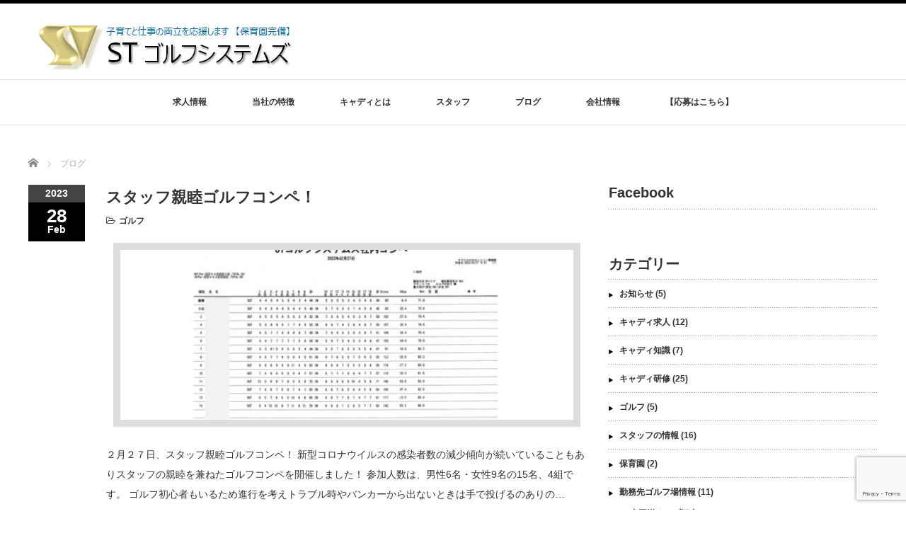

--- FILE ---
content_type: text/html; charset=UTF-8
request_url: https://562.jp/blog
body_size: 14626
content:
<!DOCTYPE html PUBLIC "-//W3C//DTD XHTML 1.1//EN" "http://www.w3.org/TR/xhtml11/DTD/xhtml11.dtd">
<!--[if lt IE 9]><html xmlns="http://www.w3.org/1999/xhtml" xmlns:fb="http://www.facebook.com/2008/fbml" xmlns:og="http://ogp.me/ns#" class="ie"><![endif]-->
<!--[if (gt IE 9)|!(IE)]><!--><html xmlns="http://www.w3.org/1999/xhtml" xmlns:fb="http://www.facebook.com/2008/fbml" xmlns:og="http://ogp.me/ns#"><!--<![endif]-->
<head profile="http://gmpg.org/xfn/11">
<meta http-equiv="Content-Type" content="text/html; charset=UTF-8" />
<meta http-equiv="X-UA-Compatible" content="IE=edge,chrome=1" />
<meta name="viewport" content="width=device-width" />
<title>ブログ | 託児所・保育園完備のパート・アルバイト・求人｜東松山市・坂戸市・鶴ヶ島市・越生町・滑川町｜SＴゴルフシステムズ</title>
<meta name="description" content="" />
<meta property="og:type" content="website">
<meta property="og:url" content="https://562.jp/blog">
<meta property="og:title" content="ブログ &#8211; 託児所・保育園完備のパート・アルバイト・求人｜東松山市・坂戸市・鶴ヶ島市・越生町・滑川町｜SＴゴルフシステムズ">
<meta property="og:description" content="">
<meta property="og:site_name" content="託児所・保育園完備のパート・アルバイト・求人｜東松山市・坂戸市・鶴ヶ島市・越生町・滑川町｜SＴゴルフシステムズ">
<meta property="og:image" content="https://562.jp/wp/wp-content/themes/luxe_tcd022/img/common/no_image4.gif">
<meta property="og:image:secure_url" content="https://562.jp/wp/wp-content/themes/luxe_tcd022/img/common/no_image4.gif"> 
<meta property="og:image:width" content="450"> 
<meta property="og:image:height" content="300">
<meta property="fb:app_id" content="510524599336720">

<link rel="alternate" type="application/rss+xml" title="託児所・保育園完備のパート・アルバイト・求人｜東松山市・坂戸市・鶴ヶ島市・越生町・滑川町｜SＴゴルフシステムズ RSS Feed" href="https://562.jp/feed" />
<link rel="alternate" type="application/atom+xml" title="託児所・保育園完備のパート・アルバイト・求人｜東松山市・坂戸市・鶴ヶ島市・越生町・滑川町｜SＴゴルフシステムズ Atom Feed" href="https://562.jp/feed/atom" />
<link rel="pingback" href="https://562.jp/wp/xmlrpc.php" />

<meta name='robots' content='max-image-preview:large' />
	<style>img:is([sizes="auto" i], [sizes^="auto," i]) { contain-intrinsic-size: 3000px 1500px }</style>
	<script type="text/javascript">
/* <![CDATA[ */
window._wpemojiSettings = {"baseUrl":"https:\/\/s.w.org\/images\/core\/emoji\/16.0.1\/72x72\/","ext":".png","svgUrl":"https:\/\/s.w.org\/images\/core\/emoji\/16.0.1\/svg\/","svgExt":".svg","source":{"concatemoji":"https:\/\/562.jp\/wp\/wp-includes\/js\/wp-emoji-release.min.js?ver=6.8.3"}};
/*! This file is auto-generated */
!function(s,n){var o,i,e;function c(e){try{var t={supportTests:e,timestamp:(new Date).valueOf()};sessionStorage.setItem(o,JSON.stringify(t))}catch(e){}}function p(e,t,n){e.clearRect(0,0,e.canvas.width,e.canvas.height),e.fillText(t,0,0);var t=new Uint32Array(e.getImageData(0,0,e.canvas.width,e.canvas.height).data),a=(e.clearRect(0,0,e.canvas.width,e.canvas.height),e.fillText(n,0,0),new Uint32Array(e.getImageData(0,0,e.canvas.width,e.canvas.height).data));return t.every(function(e,t){return e===a[t]})}function u(e,t){e.clearRect(0,0,e.canvas.width,e.canvas.height),e.fillText(t,0,0);for(var n=e.getImageData(16,16,1,1),a=0;a<n.data.length;a++)if(0!==n.data[a])return!1;return!0}function f(e,t,n,a){switch(t){case"flag":return n(e,"\ud83c\udff3\ufe0f\u200d\u26a7\ufe0f","\ud83c\udff3\ufe0f\u200b\u26a7\ufe0f")?!1:!n(e,"\ud83c\udde8\ud83c\uddf6","\ud83c\udde8\u200b\ud83c\uddf6")&&!n(e,"\ud83c\udff4\udb40\udc67\udb40\udc62\udb40\udc65\udb40\udc6e\udb40\udc67\udb40\udc7f","\ud83c\udff4\u200b\udb40\udc67\u200b\udb40\udc62\u200b\udb40\udc65\u200b\udb40\udc6e\u200b\udb40\udc67\u200b\udb40\udc7f");case"emoji":return!a(e,"\ud83e\udedf")}return!1}function g(e,t,n,a){var r="undefined"!=typeof WorkerGlobalScope&&self instanceof WorkerGlobalScope?new OffscreenCanvas(300,150):s.createElement("canvas"),o=r.getContext("2d",{willReadFrequently:!0}),i=(o.textBaseline="top",o.font="600 32px Arial",{});return e.forEach(function(e){i[e]=t(o,e,n,a)}),i}function t(e){var t=s.createElement("script");t.src=e,t.defer=!0,s.head.appendChild(t)}"undefined"!=typeof Promise&&(o="wpEmojiSettingsSupports",i=["flag","emoji"],n.supports={everything:!0,everythingExceptFlag:!0},e=new Promise(function(e){s.addEventListener("DOMContentLoaded",e,{once:!0})}),new Promise(function(t){var n=function(){try{var e=JSON.parse(sessionStorage.getItem(o));if("object"==typeof e&&"number"==typeof e.timestamp&&(new Date).valueOf()<e.timestamp+604800&&"object"==typeof e.supportTests)return e.supportTests}catch(e){}return null}();if(!n){if("undefined"!=typeof Worker&&"undefined"!=typeof OffscreenCanvas&&"undefined"!=typeof URL&&URL.createObjectURL&&"undefined"!=typeof Blob)try{var e="postMessage("+g.toString()+"("+[JSON.stringify(i),f.toString(),p.toString(),u.toString()].join(",")+"));",a=new Blob([e],{type:"text/javascript"}),r=new Worker(URL.createObjectURL(a),{name:"wpTestEmojiSupports"});return void(r.onmessage=function(e){c(n=e.data),r.terminate(),t(n)})}catch(e){}c(n=g(i,f,p,u))}t(n)}).then(function(e){for(var t in e)n.supports[t]=e[t],n.supports.everything=n.supports.everything&&n.supports[t],"flag"!==t&&(n.supports.everythingExceptFlag=n.supports.everythingExceptFlag&&n.supports[t]);n.supports.everythingExceptFlag=n.supports.everythingExceptFlag&&!n.supports.flag,n.DOMReady=!1,n.readyCallback=function(){n.DOMReady=!0}}).then(function(){return e}).then(function(){var e;n.supports.everything||(n.readyCallback(),(e=n.source||{}).concatemoji?t(e.concatemoji):e.wpemoji&&e.twemoji&&(t(e.twemoji),t(e.wpemoji)))}))}((window,document),window._wpemojiSettings);
/* ]]> */
</script>
<style id='wp-emoji-styles-inline-css' type='text/css'>

	img.wp-smiley, img.emoji {
		display: inline !important;
		border: none !important;
		box-shadow: none !important;
		height: 1em !important;
		width: 1em !important;
		margin: 0 0.07em !important;
		vertical-align: -0.1em !important;
		background: none !important;
		padding: 0 !important;
	}
</style>
<link rel='stylesheet' id='wp-block-library-css' href='https://562.jp/wp/wp-includes/css/dist/block-library/style.min.css?ver=6.8.3' type='text/css' media='all' />
<style id='classic-theme-styles-inline-css' type='text/css'>
/*! This file is auto-generated */
.wp-block-button__link{color:#fff;background-color:#32373c;border-radius:9999px;box-shadow:none;text-decoration:none;padding:calc(.667em + 2px) calc(1.333em + 2px);font-size:1.125em}.wp-block-file__button{background:#32373c;color:#fff;text-decoration:none}
</style>
<style id='global-styles-inline-css' type='text/css'>
:root{--wp--preset--aspect-ratio--square: 1;--wp--preset--aspect-ratio--4-3: 4/3;--wp--preset--aspect-ratio--3-4: 3/4;--wp--preset--aspect-ratio--3-2: 3/2;--wp--preset--aspect-ratio--2-3: 2/3;--wp--preset--aspect-ratio--16-9: 16/9;--wp--preset--aspect-ratio--9-16: 9/16;--wp--preset--color--black: #000000;--wp--preset--color--cyan-bluish-gray: #abb8c3;--wp--preset--color--white: #ffffff;--wp--preset--color--pale-pink: #f78da7;--wp--preset--color--vivid-red: #cf2e2e;--wp--preset--color--luminous-vivid-orange: #ff6900;--wp--preset--color--luminous-vivid-amber: #fcb900;--wp--preset--color--light-green-cyan: #7bdcb5;--wp--preset--color--vivid-green-cyan: #00d084;--wp--preset--color--pale-cyan-blue: #8ed1fc;--wp--preset--color--vivid-cyan-blue: #0693e3;--wp--preset--color--vivid-purple: #9b51e0;--wp--preset--gradient--vivid-cyan-blue-to-vivid-purple: linear-gradient(135deg,rgba(6,147,227,1) 0%,rgb(155,81,224) 100%);--wp--preset--gradient--light-green-cyan-to-vivid-green-cyan: linear-gradient(135deg,rgb(122,220,180) 0%,rgb(0,208,130) 100%);--wp--preset--gradient--luminous-vivid-amber-to-luminous-vivid-orange: linear-gradient(135deg,rgba(252,185,0,1) 0%,rgba(255,105,0,1) 100%);--wp--preset--gradient--luminous-vivid-orange-to-vivid-red: linear-gradient(135deg,rgba(255,105,0,1) 0%,rgb(207,46,46) 100%);--wp--preset--gradient--very-light-gray-to-cyan-bluish-gray: linear-gradient(135deg,rgb(238,238,238) 0%,rgb(169,184,195) 100%);--wp--preset--gradient--cool-to-warm-spectrum: linear-gradient(135deg,rgb(74,234,220) 0%,rgb(151,120,209) 20%,rgb(207,42,186) 40%,rgb(238,44,130) 60%,rgb(251,105,98) 80%,rgb(254,248,76) 100%);--wp--preset--gradient--blush-light-purple: linear-gradient(135deg,rgb(255,206,236) 0%,rgb(152,150,240) 100%);--wp--preset--gradient--blush-bordeaux: linear-gradient(135deg,rgb(254,205,165) 0%,rgb(254,45,45) 50%,rgb(107,0,62) 100%);--wp--preset--gradient--luminous-dusk: linear-gradient(135deg,rgb(255,203,112) 0%,rgb(199,81,192) 50%,rgb(65,88,208) 100%);--wp--preset--gradient--pale-ocean: linear-gradient(135deg,rgb(255,245,203) 0%,rgb(182,227,212) 50%,rgb(51,167,181) 100%);--wp--preset--gradient--electric-grass: linear-gradient(135deg,rgb(202,248,128) 0%,rgb(113,206,126) 100%);--wp--preset--gradient--midnight: linear-gradient(135deg,rgb(2,3,129) 0%,rgb(40,116,252) 100%);--wp--preset--font-size--small: 13px;--wp--preset--font-size--medium: 20px;--wp--preset--font-size--large: 36px;--wp--preset--font-size--x-large: 42px;--wp--preset--spacing--20: 0.44rem;--wp--preset--spacing--30: 0.67rem;--wp--preset--spacing--40: 1rem;--wp--preset--spacing--50: 1.5rem;--wp--preset--spacing--60: 2.25rem;--wp--preset--spacing--70: 3.38rem;--wp--preset--spacing--80: 5.06rem;--wp--preset--shadow--natural: 6px 6px 9px rgba(0, 0, 0, 0.2);--wp--preset--shadow--deep: 12px 12px 50px rgba(0, 0, 0, 0.4);--wp--preset--shadow--sharp: 6px 6px 0px rgba(0, 0, 0, 0.2);--wp--preset--shadow--outlined: 6px 6px 0px -3px rgba(255, 255, 255, 1), 6px 6px rgba(0, 0, 0, 1);--wp--preset--shadow--crisp: 6px 6px 0px rgba(0, 0, 0, 1);}:where(.is-layout-flex){gap: 0.5em;}:where(.is-layout-grid){gap: 0.5em;}body .is-layout-flex{display: flex;}.is-layout-flex{flex-wrap: wrap;align-items: center;}.is-layout-flex > :is(*, div){margin: 0;}body .is-layout-grid{display: grid;}.is-layout-grid > :is(*, div){margin: 0;}:where(.wp-block-columns.is-layout-flex){gap: 2em;}:where(.wp-block-columns.is-layout-grid){gap: 2em;}:where(.wp-block-post-template.is-layout-flex){gap: 1.25em;}:where(.wp-block-post-template.is-layout-grid){gap: 1.25em;}.has-black-color{color: var(--wp--preset--color--black) !important;}.has-cyan-bluish-gray-color{color: var(--wp--preset--color--cyan-bluish-gray) !important;}.has-white-color{color: var(--wp--preset--color--white) !important;}.has-pale-pink-color{color: var(--wp--preset--color--pale-pink) !important;}.has-vivid-red-color{color: var(--wp--preset--color--vivid-red) !important;}.has-luminous-vivid-orange-color{color: var(--wp--preset--color--luminous-vivid-orange) !important;}.has-luminous-vivid-amber-color{color: var(--wp--preset--color--luminous-vivid-amber) !important;}.has-light-green-cyan-color{color: var(--wp--preset--color--light-green-cyan) !important;}.has-vivid-green-cyan-color{color: var(--wp--preset--color--vivid-green-cyan) !important;}.has-pale-cyan-blue-color{color: var(--wp--preset--color--pale-cyan-blue) !important;}.has-vivid-cyan-blue-color{color: var(--wp--preset--color--vivid-cyan-blue) !important;}.has-vivid-purple-color{color: var(--wp--preset--color--vivid-purple) !important;}.has-black-background-color{background-color: var(--wp--preset--color--black) !important;}.has-cyan-bluish-gray-background-color{background-color: var(--wp--preset--color--cyan-bluish-gray) !important;}.has-white-background-color{background-color: var(--wp--preset--color--white) !important;}.has-pale-pink-background-color{background-color: var(--wp--preset--color--pale-pink) !important;}.has-vivid-red-background-color{background-color: var(--wp--preset--color--vivid-red) !important;}.has-luminous-vivid-orange-background-color{background-color: var(--wp--preset--color--luminous-vivid-orange) !important;}.has-luminous-vivid-amber-background-color{background-color: var(--wp--preset--color--luminous-vivid-amber) !important;}.has-light-green-cyan-background-color{background-color: var(--wp--preset--color--light-green-cyan) !important;}.has-vivid-green-cyan-background-color{background-color: var(--wp--preset--color--vivid-green-cyan) !important;}.has-pale-cyan-blue-background-color{background-color: var(--wp--preset--color--pale-cyan-blue) !important;}.has-vivid-cyan-blue-background-color{background-color: var(--wp--preset--color--vivid-cyan-blue) !important;}.has-vivid-purple-background-color{background-color: var(--wp--preset--color--vivid-purple) !important;}.has-black-border-color{border-color: var(--wp--preset--color--black) !important;}.has-cyan-bluish-gray-border-color{border-color: var(--wp--preset--color--cyan-bluish-gray) !important;}.has-white-border-color{border-color: var(--wp--preset--color--white) !important;}.has-pale-pink-border-color{border-color: var(--wp--preset--color--pale-pink) !important;}.has-vivid-red-border-color{border-color: var(--wp--preset--color--vivid-red) !important;}.has-luminous-vivid-orange-border-color{border-color: var(--wp--preset--color--luminous-vivid-orange) !important;}.has-luminous-vivid-amber-border-color{border-color: var(--wp--preset--color--luminous-vivid-amber) !important;}.has-light-green-cyan-border-color{border-color: var(--wp--preset--color--light-green-cyan) !important;}.has-vivid-green-cyan-border-color{border-color: var(--wp--preset--color--vivid-green-cyan) !important;}.has-pale-cyan-blue-border-color{border-color: var(--wp--preset--color--pale-cyan-blue) !important;}.has-vivid-cyan-blue-border-color{border-color: var(--wp--preset--color--vivid-cyan-blue) !important;}.has-vivid-purple-border-color{border-color: var(--wp--preset--color--vivid-purple) !important;}.has-vivid-cyan-blue-to-vivid-purple-gradient-background{background: var(--wp--preset--gradient--vivid-cyan-blue-to-vivid-purple) !important;}.has-light-green-cyan-to-vivid-green-cyan-gradient-background{background: var(--wp--preset--gradient--light-green-cyan-to-vivid-green-cyan) !important;}.has-luminous-vivid-amber-to-luminous-vivid-orange-gradient-background{background: var(--wp--preset--gradient--luminous-vivid-amber-to-luminous-vivid-orange) !important;}.has-luminous-vivid-orange-to-vivid-red-gradient-background{background: var(--wp--preset--gradient--luminous-vivid-orange-to-vivid-red) !important;}.has-very-light-gray-to-cyan-bluish-gray-gradient-background{background: var(--wp--preset--gradient--very-light-gray-to-cyan-bluish-gray) !important;}.has-cool-to-warm-spectrum-gradient-background{background: var(--wp--preset--gradient--cool-to-warm-spectrum) !important;}.has-blush-light-purple-gradient-background{background: var(--wp--preset--gradient--blush-light-purple) !important;}.has-blush-bordeaux-gradient-background{background: var(--wp--preset--gradient--blush-bordeaux) !important;}.has-luminous-dusk-gradient-background{background: var(--wp--preset--gradient--luminous-dusk) !important;}.has-pale-ocean-gradient-background{background: var(--wp--preset--gradient--pale-ocean) !important;}.has-electric-grass-gradient-background{background: var(--wp--preset--gradient--electric-grass) !important;}.has-midnight-gradient-background{background: var(--wp--preset--gradient--midnight) !important;}.has-small-font-size{font-size: var(--wp--preset--font-size--small) !important;}.has-medium-font-size{font-size: var(--wp--preset--font-size--medium) !important;}.has-large-font-size{font-size: var(--wp--preset--font-size--large) !important;}.has-x-large-font-size{font-size: var(--wp--preset--font-size--x-large) !important;}
:where(.wp-block-post-template.is-layout-flex){gap: 1.25em;}:where(.wp-block-post-template.is-layout-grid){gap: 1.25em;}
:where(.wp-block-columns.is-layout-flex){gap: 2em;}:where(.wp-block-columns.is-layout-grid){gap: 2em;}
:root :where(.wp-block-pullquote){font-size: 1.5em;line-height: 1.6;}
</style>
<link rel='stylesheet' id='contact-form-7-css' href='https://562.jp/wp/wp-content/plugins/contact-form-7/includes/css/styles.css?ver=6.1.1' type='text/css' media='all' />
<link rel='stylesheet' id='sb-type-std-css' href='https://562.jp/wp/wp-content/plugins/speech-bubble/css/sb-type-std.css?ver=6.8.3' type='text/css' media='all' />
<link rel='stylesheet' id='sb-type-fb-css' href='https://562.jp/wp/wp-content/plugins/speech-bubble/css/sb-type-fb.css?ver=6.8.3' type='text/css' media='all' />
<link rel='stylesheet' id='sb-type-fb-flat-css' href='https://562.jp/wp/wp-content/plugins/speech-bubble/css/sb-type-fb-flat.css?ver=6.8.3' type='text/css' media='all' />
<link rel='stylesheet' id='sb-type-ln-css' href='https://562.jp/wp/wp-content/plugins/speech-bubble/css/sb-type-ln.css?ver=6.8.3' type='text/css' media='all' />
<link rel='stylesheet' id='sb-type-ln-flat-css' href='https://562.jp/wp/wp-content/plugins/speech-bubble/css/sb-type-ln-flat.css?ver=6.8.3' type='text/css' media='all' />
<link rel='stylesheet' id='sb-type-pink-css' href='https://562.jp/wp/wp-content/plugins/speech-bubble/css/sb-type-pink.css?ver=6.8.3' type='text/css' media='all' />
<link rel='stylesheet' id='sb-type-rtail-css' href='https://562.jp/wp/wp-content/plugins/speech-bubble/css/sb-type-rtail.css?ver=6.8.3' type='text/css' media='all' />
<link rel='stylesheet' id='sb-type-drop-css' href='https://562.jp/wp/wp-content/plugins/speech-bubble/css/sb-type-drop.css?ver=6.8.3' type='text/css' media='all' />
<link rel='stylesheet' id='sb-type-think-css' href='https://562.jp/wp/wp-content/plugins/speech-bubble/css/sb-type-think.css?ver=6.8.3' type='text/css' media='all' />
<link rel='stylesheet' id='sb-no-br-css' href='https://562.jp/wp/wp-content/plugins/speech-bubble/css/sb-no-br.css?ver=6.8.3' type='text/css' media='all' />
<link rel='stylesheet' id='fancybox-css' href='https://562.jp/wp/wp-content/plugins/easy-fancybox/fancybox/1.5.4/jquery.fancybox.min.css?ver=6.8.3' type='text/css' media='screen' />
<link rel='stylesheet' id='tablepress-default-css' href='https://562.jp/wp/wp-content/plugins/tablepress/css/build/default.css?ver=3.2.3' type='text/css' media='all' />
<script type="text/javascript" src="https://562.jp/wp/wp-includes/js/jquery/jquery.min.js?ver=3.7.1" id="jquery-core-js"></script>
<script type="text/javascript" src="https://562.jp/wp/wp-includes/js/jquery/jquery-migrate.min.js?ver=3.4.1" id="jquery-migrate-js"></script>
<link rel="https://api.w.org/" href="https://562.jp/wp-json/" /><noscript><style>.lazyload[data-src]{display:none !important;}</style></noscript><style>.lazyload{background-image:none !important;}.lazyload:before{background-image:none !important;}</style><link rel="icon" href="https://562.jp/wp/wp-content/uploads/2018/02/9be05df61353babb68291f475720c1cf-76x76.jpg" sizes="32x32" />
<link rel="icon" href="https://562.jp/wp/wp-content/uploads/2018/02/9be05df61353babb68291f475720c1cf.jpg" sizes="192x192" />
<link rel="apple-touch-icon" href="https://562.jp/wp/wp-content/uploads/2018/02/9be05df61353babb68291f475720c1cf.jpg" />
<meta name="msapplication-TileImage" content="https://562.jp/wp/wp-content/uploads/2018/02/9be05df61353babb68291f475720c1cf.jpg" />
<script src="https://562.jp/wp/wp-content/themes/luxe_tcd022/js/jquery.easing.1.3.js"></script>

<link rel="stylesheet" href="//maxcdn.bootstrapcdn.com/font-awesome/4.3.0/css/font-awesome.min.css">
<link rel="stylesheet" href="https://562.jp/wp/wp-content/themes/luxe_tcd022/style.css?ver=4.3.2" type="text/css" />
<link rel="stylesheet" href="https://562.jp/wp/wp-content/themes/luxe_tcd022/comment-style.css?ver=4.3.2" type="text/css" />

<link rel="stylesheet" media="screen and (min-width:1201px)" href="https://562.jp/wp/wp-content/themes/luxe_tcd022/style_pc.css?ver=4.3.2" type="text/css" />
<link rel="stylesheet" media="screen and (max-width:1200px)" href="https://562.jp/wp/wp-content/themes/luxe_tcd022/style_sp.css?ver=4.3.2" type="text/css" />
<link rel="stylesheet" media="screen and (max-width:1200px)" href="https://562.jp/wp/wp-content/themes/luxe_tcd022/footer-bar/footer-bar.css?ver=?ver=4.3.2">

<link rel="stylesheet" href="https://562.jp/wp/wp-content/themes/luxe_tcd022/japanese.css?ver=4.3.2" type="text/css" />

<script type="text/javascript" src="https://562.jp/wp/wp-content/themes/luxe_tcd022/js/jscript.js?ver=4.3.2"></script>
<script type="text/javascript" src="https://562.jp/wp/wp-content/themes/luxe_tcd022/js/scroll.js?ver=4.3.2"></script>
<script type="text/javascript" src="https://562.jp/wp/wp-content/themes/luxe_tcd022/js/comment.js?ver=4.3.2"></script>
<script type="text/javascript" src="https://562.jp/wp/wp-content/themes/luxe_tcd022/js/rollover.js?ver=4.3.2"></script>
<!--[if lt IE 9]>
<link id="stylesheet" rel="stylesheet" href="https://562.jp/wp/wp-content/themes/luxe_tcd022/style_pc.css?ver=4.3.2" type="text/css" />
<script type="text/javascript" src="https://562.jp/wp/wp-content/themes/luxe_tcd022/js/ie.js?ver=4.3.2"></script>
<link rel="stylesheet" href="https://562.jp/wp/wp-content/themes/luxe_tcd022/ie.css" type="text/css" />
<![endif]-->

<!--[if IE 7]>
<link rel="stylesheet" href="https://562.jp/wp/wp-content/themes/luxe_tcd022/ie7.css" type="text/css" />
<![endif]-->


<!-- carousel -->
<script type="text/javascript" src="https://562.jp/wp/wp-content/themes/luxe_tcd022/js/slick.min.js"></script>
<link rel="stylesheet" type="text/css" href="https://562.jp/wp/wp-content/themes/luxe_tcd022/js/slick.css"/>
<script type="text/javascript" charset="utf-8">
	jQuery(window).load(function() {
		jQuery('.carousel').slick({
			arrows: true,
			dots: false,
			infinite: true,
			slidesToShow: 6,
			slidesToScroll: 1,
			autoplay: true,
			autoplaySpeed: 3000,

		});
	});
</script>
<!-- /carousel -->


<style type="text/css">
body { font-size:14px; }
a {color: #333333;}
a:hover {color: #57BDCC;}
#global_menu ul ul li a{background:#333333;}
#global_menu ul ul li a:hover{background:#57BDCC;}
#return_top{background-color:#333333;}
#return_top:hover{background-color:#57BDCC;}
.google_search input:hover#search_button, .google_search #searchsubmit:hover { background-color:#57BDCC; }
.widget_search #search-btn input:hover, .widget_search #searchsubmit:hover { background-color:#57BDCC; }

#submit_comment:hover {
	background:#333333;
}

.post_content a, .custom-html-widget a { color:#333333; }
.post_content a:hover, .custom-html-widget a:hover { color:#57BDCC; }

@media screen and (max-width:1200px){
  #header{ border: none; }
  .slick-next, .slick-prev{ display: none !important; }
  #footer_social_link{ position: absolute; bottom: 9px; right: 60px; }
  #footer_social_link li{ background: #bbb; border-radius: 100%; margin-right: 5px; }
  #footer_social_link li:before{ top: 7px !important; left: 7px !important; }
}

.list-block .wpcf7-list-item { display: block; }
.list-inline .wpcf7-list-item { display: inline; }
span.wpcf7-list-item{display: inline;}
#footer-slider-wrapper { display: none; }

#logo_image_mobile a {
    height:  40px!important;
}

a:hover img{
	opacity:0.5;
}




</style>

</head>

<body class="blog wp-theme-luxe_tcd022">
<div id="wrapper">
	<!-- header -->
	<div id="header" class="clearfix">
		<div id="logo-area">
			<!-- logo -->
   <div id='logo_image'>
<h1 id="logo" style="top:17px; left:0px;"><a href=" https://562.jp/" title="託児所・保育園完備のパート・アルバイト・求人｜東松山市・坂戸市・鶴ヶ島市・越生町・滑川町｜SＴゴルフシステムズ" data-label="託児所・保育園完備のパート・アルバイト・求人｜東松山市・坂戸市・鶴ヶ島市・越生町・滑川町｜SＴゴルフシステムズ"><img src="[data-uri]" alt="託児所・保育園完備のパート・アルバイト・求人｜東松山市・坂戸市・鶴ヶ島市・越生町・滑川町｜SＴゴルフシステムズ" title="託児所・保育園完備のパート・アルバイト・求人｜東松山市・坂戸市・鶴ヶ島市・越生町・滑川町｜SＴゴルフシステムズ" data-src="https://562.jp/wp/wp-content/uploads/tcd-w/logo.jpg?1768783695" decoding="async" class="lazyload" data-eio-rwidth="393" data-eio-rheight="88" /><noscript><img src="https://562.jp/wp/wp-content/uploads/tcd-w/logo.jpg?1768783695" alt="託児所・保育園完備のパート・アルバイト・求人｜東松山市・坂戸市・鶴ヶ島市・越生町・滑川町｜SＴゴルフシステムズ" title="託児所・保育園完備のパート・アルバイト・求人｜東松山市・坂戸市・鶴ヶ島市・越生町・滑川町｜SＴゴルフシステムズ" data-eio="l" /></noscript></a></h1>
</div>

		</div>
   <a href="#" class="menu_button"></a>
		<!-- global menu -->
		<div id="global_menu" class="clearfix">
	<ul id="menu-menu-1" class="menu"><li id="menu-item-4388" class="menu-item menu-item-type-post_type menu-item-object-page menu-item-4388"><a href="https://562.jp/job-information">求人情報</a></li>
<li id="menu-item-4350" class="menu-item menu-item-type-post_type menu-item-object-page menu-item-4350"><a href="https://562.jp/st-feature">当社の特徴</a></li>
<li id="menu-item-94" class="menu-item menu-item-type-custom menu-item-object-custom menu-item-has-children menu-item-94"><a>キャディとは</a>
<ul class="sub-menu">
	<li id="menu-item-4480" class="menu-item menu-item-type-post_type menu-item-object-page menu-item-4480"><a href="https://562.jp/caddie-work">キャディさんのお仕事</a></li>
	<li id="menu-item-96" class="menu-item menu-item-type-post_type menu-item-object-page menu-item-96"><a href="https://562.jp/caddie-1day">キャディさんの１日</a></li>
	<li id="menu-item-97" class="menu-item menu-item-type-post_type menu-item-object-page menu-item-97"><a href="https://562.jp/caddie-qa">よくある質問</a></li>
</ul>
</li>
<li id="menu-item-1514" class="menu-item menu-item-type-custom menu-item-object-custom menu-item-has-children menu-item-1514"><a>スタッフ</a>
<ul class="sub-menu">
	<li id="menu-item-4845" class="menu-item menu-item-type-post_type menu-item-object-page menu-item-4845"><a href="https://562.jp/movie-training">キャディ研修＜動画＞</a></li>
	<li id="menu-item-4774" class="menu-item menu-item-type-post_type menu-item-object-page menu-item-4774"><a href="https://562.jp/questionnaire-inexperienced">研修中スタッフアンケート</a></li>
	<li id="menu-item-4795" class="menu-item menu-item-type-post_type menu-item-object-page menu-item-4795"><a href="https://562.jp/questionnaire-caddie">キャディスタッフアンケート</a></li>
</ul>
</li>
<li id="menu-item-49" class="menu-item menu-item-type-post_type menu-item-object-page current-menu-item page_item page-item-23 current_page_item current_page_parent menu-item-49"><a href="https://562.jp/blog" aria-current="page">ブログ</a></li>
<li id="menu-item-1664" class="menu-item menu-item-type-custom menu-item-object-custom menu-item-has-children menu-item-1664"><a>会社情報</a>
<ul class="sub-menu">
	<li id="menu-item-275" class="menu-item menu-item-type-post_type menu-item-object-page menu-item-275"><a href="https://562.jp/company">会社案内</a></li>
	<li id="menu-item-101" class="menu-item menu-item-type-post_type menu-item-object-page menu-item-101"><a href="https://562.jp/company/business-partner">キャディアウトソーシング</a></li>
	<li id="menu-item-1948" class="menu-item menu-item-type-post_type menu-item-object-page menu-item-1948"><a href="https://562.jp/line-stamp">ラインスタンプ</a></li>
	<li id="menu-item-1858" class="menu-item menu-item-type-post_type menu-item-object-page menu-item-1858"><a href="https://562.jp/sitemaps">サイトマップ</a></li>
</ul>
</li>
<li id="menu-item-73" class="menu-item menu-item-type-custom menu-item-object-custom menu-item-has-children menu-item-73"><a>【応募はこちら】</a>
<ul class="sub-menu">
	<li id="menu-item-75" class="menu-item menu-item-type-post_type menu-item-object-page menu-item-75"><a href="https://562.jp/contact-caddie">応募＆質問</a></li>
</ul>
</li>
</ul>		</div>
		<!-- /global menu -->

	</div>
	<!-- /header -->

	<div id="contents" class="post_list clearfix">
		
<ul id="bread_crumb" class="clearfix" itemscope itemtype="http://schema.org/BreadcrumbList">
 <li itemprop="itemListElement" itemscope itemtype="http://schema.org/ListItem" class="home"><a itemprop="item" href="https://562.jp/"><span itemprop="name">Home</span></a><meta itemprop="position" content="1" /></li>

 <li itemprop="itemListElement" itemscope itemtype="http://schema.org/ListItem" class="last"><span itemprop="name">ブログ</span><meta itemprop="position" content="2" /></li>

</ul>
		<!-- main contents -->
		<div id="mainColumn">
						<ol class="archive">
								<li class="clearfix">
										<div class="post_date">
						<div class="post_date_year">2023</div>
						<div class="post_date_month"><span>28</span>Feb</div>
					</div>
										<div class="post_info">
						<h2 class="post_title"><a href="https://562.jp/golf-competition-2023-2-27/.html">スタッフ親睦ゴルフコンペ！</a></h2>
						<ul class="meta clearfix">
							<li class="post_category"><i class="fa fa-folder-open-o"></i><a href="https://562.jp/caddie/golf-play" rel="category tag">ゴルフ</a></li>
													    						    						</ul>
												<div class="post_thumb"><a href="https://562.jp/golf-competition-2023-2-27/.html"><img width="660" height="260" src="https://562.jp/wp/wp-content/uploads/2023/02/20e897a0a975cd4aff00d82afc27a9c4-660x260.jpg" class="attachment-size1 size-size1 wp-post-image" alt="" decoding="async" fetchpriority="high" /></a></div>
												<p><a href="https://562.jp/golf-competition-2023-2-27/.html">２月２７日、スタッフ親睦ゴルフコンペ！
新型コロナウイルスの感染者数の減少傾向が続いていることもありスタッフの親睦を兼ねたゴルフコンペを開催しました！

参加人数は、男性6名・女性9名の15名、4組です。
ゴルフ初心者もいるため進行を考えトラブル時やバンカーから出ないときは手で投げるのありの…</a></p>
					</div>
				</li>
								<li class="clearfix">
										<div class="post_date">
						<div class="post_date_year">2022</div>
						<div class="post_date_month"><span>01</span>Mar</div>
					</div>
										<div class="post_info">
						<h2 class="post_title"><a href="https://562.jp/golf-competition-2022-2-28/.html">キャディスタッフ主催のコンペ！</a></h2>
						<ul class="meta clearfix">
							<li class="post_category"><i class="fa fa-folder-open-o"></i><a href="https://562.jp/caddie/golf-play" rel="category tag">ゴルフ</a></li>
													    						    						</ul>
												<div class="post_thumb"><a href="https://562.jp/golf-competition-2022-2-28/.html"><img width="660" height="260" src="[data-uri]" class="attachment-size1 size-size1 wp-post-image lazyload" alt="" decoding="async" data-src="https://562.jp/wp/wp-content/uploads/2022/03/7c310a5ae191e7db472ca177e40d25c2-660x260.jpg" data-eio-rwidth="660" data-eio-rheight="260" /><noscript><img width="660" height="260" src="https://562.jp/wp/wp-content/uploads/2022/03/7c310a5ae191e7db472ca177e40d25c2-660x260.jpg" class="attachment-size1 size-size1 wp-post-image" alt="" decoding="async" data-eio="l" /></noscript></a></div>
												<p><a href="https://562.jp/golf-competition-2022-2-28/.html">キャディスタッフ主催のゴルフコンペを開催！
2020年の2月に従業員コンペを開催して以来、新型コロナウイルスの影響もあり会社行事の親睦会や従業員コンペを控えていましたが、今年は、大学生スタッフの卒業に伴う退職者がいるため、スタッフから送別会を兼ねたゴルフコンペを行いたいとの相談があり、2月28日（…</a></p>
					</div>
				</li>
								<li class="clearfix">
										<div class="post_date">
						<div class="post_date_year">2020</div>
						<div class="post_date_month"><span>13</span>Feb</div>
					</div>
										<div class="post_info">
						<h2 class="post_title"><a href="https://562.jp/golf-competition-2020-2-12/.html">従業員ゴルフコンペ開催！</a></h2>
						<ul class="meta clearfix">
							<li class="post_category"><i class="fa fa-folder-open-o"></i><a href="https://562.jp/caddie/golf-play" rel="category tag">ゴルフ</a></li>
													    						    						</ul>
												<div class="post_thumb"><a href="https://562.jp/golf-competition-2020-2-12/.html"><img width="660" height="260" src="[data-uri]" class="attachment-size1 size-size1 wp-post-image lazyload" alt="" decoding="async" data-src="https://562.jp/wp/wp-content/uploads/2020/02/07321cf1255bf71eaaf28b16cfd63a0b-660x260.jpg" data-eio-rwidth="660" data-eio-rheight="260" /><noscript><img width="660" height="260" src="https://562.jp/wp/wp-content/uploads/2020/02/07321cf1255bf71eaaf28b16cfd63a0b-660x260.jpg" class="attachment-size1 size-size1 wp-post-image" alt="" decoding="async" data-eio="l" /></noscript></a></div>
												<p><a href="https://562.jp/golf-competition-2020-2-12/.html">2月12日従業員ゴルフコンペ！
閑散期でキャディ業務のオーダーが少ないため、2月12日（水）従業員ゴルフコンペを開催しました。
当社は採用者の8割以上がゴルフ未経験者のため、ゴルフ未経験スタッフの参加もゴルフ場に許可をいただき、一般のお客様のご迷惑にならないように遅いスタート時間で予約をお願いし…</a></p>
					</div>
				</li>
								<li class="clearfix">
										<div class="post_date">
						<div class="post_date_year">2020</div>
						<div class="post_date_month"><span>01</span>Feb</div>
					</div>
										<div class="post_info">
						<h2 class="post_title"><a href="https://562.jp/caddie-training-2020-1-31/.html">ゴルフ未経験者3名のキャディ研修 / 2020.1.31</a></h2>
						<ul class="meta clearfix">
							<li class="post_category"><i class="fa fa-folder-open-o"></i><a href="https://562.jp/caddie/caddie-training" rel="category tag">キャディ研修</a></li>
													    						    						</ul>
												<div class="post_thumb"><a href="https://562.jp/caddie-training-2020-1-31/.html"><img width="660" height="260" src="[data-uri]" class="attachment-size1 size-size1 wp-post-image lazyload" alt="" decoding="async" data-src="https://562.jp/wp/wp-content/uploads/2020/02/64b531c39127a34925ea068c49e33084-660x260.jpg" data-eio-rwidth="660" data-eio-rheight="260" /><noscript><img width="660" height="260" src="https://562.jp/wp/wp-content/uploads/2020/02/64b531c39127a34925ea068c49e33084-660x260.jpg" class="attachment-size1 size-size1 wp-post-image" alt="" decoding="async" data-eio="l" /></noscript></a></div>
												<p><a href="https://562.jp/caddie-training-2020-1-31/.html">1月31日模擬ラウンド研修にプレーヤー役で参加！
1月31日、東松山カントリークラブにて・・・
女性2名、男性1名のキャディ研修に参加してきました。 
この日は月末でお客様も少なく業務のオーダーもなかったため 
キャディスタッフにもプレーヤー役をお願いしました。 

ちなみに、プレーヤー…</a></p>
					</div>
				</li>
								<li class="clearfix">
										<div class="post_date">
						<div class="post_date_year">2019</div>
						<div class="post_date_month"><span>11</span>Oct</div>
					</div>
										<div class="post_info">
						<h2 class="post_title"><a href="https://562.jp/staff-data-2019-10/.html">スタッフデータを紹介します！</a></h2>
						<ul class="meta clearfix">
							<li class="post_category"><i class="fa fa-folder-open-o"></i><a href="https://562.jp/caddie/staff" rel="category tag">スタッフの情報</a></li>
													    						    						</ul>
												<div class="post_thumb"><a href="https://562.jp/staff-data-2019-10/.html"><img width="660" height="260" src="[data-uri]" class="attachment-size1 size-size1 wp-post-image lazyload" alt="" decoding="async" data-src="https://562.jp/wp/wp-content/uploads/2019/10/2019.10.11-660x260.jpg" data-eio-rwidth="660" data-eio-rheight="260" /><noscript><img width="660" height="260" src="https://562.jp/wp/wp-content/uploads/2019/10/2019.10.11-660x260.jpg" class="attachment-size1 size-size1 wp-post-image" alt="" decoding="async" data-eio="l" /></noscript></a></div>
												<p><a href="https://562.jp/staff-data-2019-10/.html">キャディスタッフのデータを紹介します！
2019年9月末日現在のスタッフデータを集計しましたのでたので応募検討の方は参考にしてみてください！

スタッフの年齢層は20～40才代で84％になります。
キャディ業務は体力が必要な面もありますので比較的若いスタッフが多く在籍しております。

…</a></p>
					</div>
				</li>
								<li class="clearfix">
										<div class="post_date">
						<div class="post_date_year">2019</div>
						<div class="post_date_month"><span>14</span>Jun</div>
					</div>
										<div class="post_info">
						<h2 class="post_title"><a href="https://562.jp/player-2019-6/.html">前の組には届かないと言って打ち込むプレーヤー！</a></h2>
						<ul class="meta clearfix">
							<li class="post_category"><i class="fa fa-folder-open-o"></i><a href="https://562.jp/caddie/golf-play" rel="category tag">ゴルフ</a></li>
													    						    						</ul>
												<div class="post_thumb"><a href="https://562.jp/player-2019-6/.html"><img width="660" height="260" src="[data-uri]" class="attachment-size1 size-size1 wp-post-image lazyload" alt="" decoding="async" data-src="https://562.jp/wp/wp-content/uploads/2019/06/2019.6.14-660x260.jpg" data-eio-rwidth="660" data-eio-rheight="260" /><noscript><img width="660" height="260" src="https://562.jp/wp/wp-content/uploads/2019/06/2019.6.14-660x260.jpg" class="attachment-size1 size-size1 wp-post-image" alt="" decoding="async" data-eio="l" /></noscript></a></div>
												<p><a href="https://562.jp/player-2019-6/.html">なぜ、待てない！

キャディさんは、前の組への打ち込みによる打球事故が起きないように、
前の組との距離によってはお客様に打つのを待っていただくことがあります。

「前の組のお客様がもう少し離れるまでお待ちくださいね！」など、声を掛けます！

お客様によっては・・・
「前の組までは行か…</a></p>
					</div>
				</li>
							</ol>
			
			<div class="page_navi clearfix">
<ul class='page-numbers'>
	<li><span aria-current="page" class="page-numbers current">1</span></li>
	<li><a class="page-numbers" href="https://562.jp/blog/page/2">2</a></li>
	<li><a class="page-numbers" href="https://562.jp/blog/page/3">3</a></li>
	<li><a class="page-numbers" href="https://562.jp/blog/page/4">4</a></li>
	<li><a class="page-numbers" href="https://562.jp/blog/page/5">5</a></li>
	<li><a class="page-numbers" href="https://562.jp/blog/page/6">6</a></li>
	<li><span class="page-numbers dots">&hellip;</span></li>
	<li><a class="page-numbers" href="https://562.jp/blog/page/14">14</a></li>
	<li><a class="next page-numbers" href="https://562.jp/blog/page/2">&raquo;</a></li>
</ul>

</div>
		</div>
		<!-- /main contents -->
		<!-- sidebar -->
 
		<div id="sideColumn">
			
<div class="side_widget clearfix widget_text" id="text-3">
<h3 class="side_headline">Facebook</h3>
			<div class="textwidget"><div id="fb-root"></div>
<p><script>(function(d, s, id) {
  var js, fjs = d.getElementsByTagName(s)[0];
  if (d.getElementById(id)) return;
  js = d.createElement(s); js.id = id;
  js.src = 'https://connect.facebook.net/ja_JP/sdk.js#xfbml=1&version=v2.11&appId=510524599336720&autoLogAppEvents=1';
  fjs.parentNode.insertBefore(js, fjs);
}(document, 'script', 'facebook-jssdk'));</script></p>
<div class="fb-page" data-href="https://www.facebook.com/st.golfsystems/" data-tabs="timeline" data-width="420" data-height="70" data-small-header="false" data-adapt-container-width="true" data-hide-cover="false" data-show-facepile="false">
<blockquote class="fb-xfbml-parse-ignore" cite="https://www.facebook.com/st.golfsystems/"><p><a href="https://www.facebook.com/st.golfsystems/">ＳＴゴルフシステムズ株式会社</a></p></blockquote>
</div>
</div>
		</div>
<div class="side_widget clearfix widget_categories" id="categories-5">
<h3 class="side_headline">カテゴリー</h3>

			<ul>
					<li class="cat-item cat-item-27"><a href="https://562.jp/caddie/information">お知らせ</a> (5)
</li>
	<li class="cat-item cat-item-10"><a href="https://562.jp/caddie/recruitment">キャディ求人</a> (12)
</li>
	<li class="cat-item cat-item-12"><a href="https://562.jp/caddie/news">キャディ知識</a> (7)
</li>
	<li class="cat-item cat-item-5"><a href="https://562.jp/caddie/caddie-training">キャディ研修</a> (25)
</li>
	<li class="cat-item cat-item-8"><a href="https://562.jp/caddie/golf-play">ゴルフ</a> (5)
</li>
	<li class="cat-item cat-item-15"><a href="https://562.jp/caddie/staff">スタッフの情報</a> (16)
</li>
	<li class="cat-item cat-item-26"><a href="https://562.jp/caddie/nursery">保育園</a> (2)
</li>
	<li class="cat-item cat-item-11"><a href="https://562.jp/caddie/golf-course">勤務先ゴルフ場情報</a> (11)
<ul class='children'>
	<li class="cat-item cat-item-16"><a href="https://562.jp/caddie/golf-course/taiheiyou-kounan">太平洋クラブ江南コース</a> (1)
</li>
	<li class="cat-item cat-item-14"><a href="https://562.jp/caddie/golf-course/higashimatuyama-cc">東松山カントリークラブ</a> (5)
</li>
	<li class="cat-item cat-item-20"><a href="https://562.jp/caddie/golf-course/takane-cc">高根カントリー倶楽部</a> (1)
</li>
</ul>
</li>
			</ul>

			</div>
		</div>
		<!-- /sidebar -->
	</div>


<!-- smartphone banner -->

	<!-- footer -->
	<div id="footer-slider-wrapper" class="clearfix">
		<div id="footer-slider-wrapper-inner">
			<div id="carousel" class="carousel">
				<div><a href="https://562.jp/part-timer-caddie/.html"><img width="190" height="120" src="[data-uri]" class="attachment-carousel_size size-carousel_size wp-post-image lazyload" alt="2018.11.28" decoding="async" data-src="https://562.jp/wp/wp-content/uploads/2018/11/2018.11.28-190x120.jpg" data-eio-rwidth="190" data-eio-rheight="120" /><noscript><img width="190" height="120" src="https://562.jp/wp/wp-content/uploads/2018/11/2018.11.28-190x120.jpg" class="attachment-carousel_size size-carousel_size wp-post-image" alt="2018.11.28" decoding="async" data-eio="l" /></noscript><span class="title">紹介で入社のパートさんが間もなく独り立ち…</span></a></div>
				<div><a href="https://562.jp/initial-experience/.html"><img width="190" height="120" src="[data-uri]" class="attachment-carousel_size size-carousel_size wp-post-image lazyload" alt="" decoding="async" data-src="https://562.jp/wp/wp-content/uploads/2017/06/24be24d5873b8a5dca389777e9a4e26d-190x120.jpg" data-eio-rwidth="190" data-eio-rheight="120" /><noscript><img width="190" height="120" src="https://562.jp/wp/wp-content/uploads/2017/06/24be24d5873b8a5dca389777e9a4e26d-190x120.jpg" class="attachment-carousel_size size-carousel_size wp-post-image" alt="" decoding="async" data-eio="l" /></noscript><span class="title">キャディ研修で初体験！</span></a></div>
				<div><a href="https://562.jp/lpga-uedamaruko/.html"><img width="190" height="120" src="[data-uri]" class="attachment-carousel_size size-carousel_size wp-post-image lazyload" alt="uedamaruko" decoding="async" data-src="https://562.jp/wp/wp-content/uploads/2017/06/dee916d6d2cac2ad2300b4c84cabe6c6-190x120.jpg" data-eio-rwidth="190" data-eio-rheight="120" /><noscript><img width="190" height="120" src="https://562.jp/wp/wp-content/uploads/2017/06/dee916d6d2cac2ad2300b4c84cabe6c6-190x120.jpg" class="attachment-carousel_size size-carousel_size wp-post-image" alt="uedamaruko" decoding="async" data-eio="l" /></noscript><span class="title">女子プロゴルファーの試合でキャディをしま…</span></a></div>
				<div><a href="https://562.jp/training-2016-11-4/.html"><img width="190" height="120" src="[data-uri]" class="attachment-carousel_size size-carousel_size wp-post-image lazyload" alt="" decoding="async" data-src="https://562.jp/wp/wp-content/uploads/2017/07/89cb0de4c09cdec3ee3294532597e55d-190x120.jpg" data-eio-rwidth="190" data-eio-rheight="120" /><noscript><img width="190" height="120" src="https://562.jp/wp/wp-content/uploads/2017/07/89cb0de4c09cdec3ee3294532597e55d-190x120.jpg" class="attachment-carousel_size size-carousel_size wp-post-image" alt="" decoding="async" data-eio="l" /></noscript><span class="title">キャディ研修-男性スタッフがお客様役</span></a></div>
				<div><a href="https://562.jp/please-2/.html"><img width="190" height="120" src="[data-uri]" class="attachment-carousel_size size-carousel_size wp-post-image lazyload" alt="" decoding="async" data-src="https://562.jp/wp/wp-content/uploads/2017/11/8f75c13c934501091925f53ab582b947-1-190x120.jpg" data-eio-rwidth="190" data-eio-rheight="120" /><noscript><img width="190" height="120" src="https://562.jp/wp/wp-content/uploads/2017/11/8f75c13c934501091925f53ab582b947-1-190x120.jpg" class="attachment-carousel_size size-carousel_size wp-post-image" alt="" decoding="async" data-eio="l" /></noscript><span class="title">キャディさん不足解消のために！（その2）…</span></a></div>
				<div><a href="https://562.jp/caddie-training-2020-1-31/.html"><img width="190" height="120" src="[data-uri]" class="attachment-carousel_size size-carousel_size wp-post-image lazyload" alt="" decoding="async"   data-src="https://562.jp/wp/wp-content/uploads/2020/02/64b531c39127a34925ea068c49e33084-190x120.jpg" data-srcset="https://562.jp/wp/wp-content/uploads/2020/02/64b531c39127a34925ea068c49e33084-190x120.jpg 190w, https://562.jp/wp/wp-content/uploads/2020/02/64b531c39127a34925ea068c49e33084-660x416.jpg 660w" data-sizes="auto" data-eio-rwidth="190" data-eio-rheight="120" /><noscript><img width="190" height="120" src="https://562.jp/wp/wp-content/uploads/2020/02/64b531c39127a34925ea068c49e33084-190x120.jpg" class="attachment-carousel_size size-carousel_size wp-post-image" alt="" decoding="async" srcset="https://562.jp/wp/wp-content/uploads/2020/02/64b531c39127a34925ea068c49e33084-190x120.jpg 190w, https://562.jp/wp/wp-content/uploads/2020/02/64b531c39127a34925ea068c49e33084-660x416.jpg 660w" sizes="(max-width: 190px) 100vw, 190px" data-eio="l" /></noscript><span class="title">ゴルフ未経験者3名のキャディ研修 / 2…</span></a></div>
				<div><a href="https://562.jp/quiz-2/.html"><img width="190" height="120" src="[data-uri]" class="attachment-carousel_size size-carousel_size wp-post-image lazyload" alt="" decoding="async" data-src="https://562.jp/wp/wp-content/uploads/2016/09/F913-190x120.jpeg" data-eio-rwidth="190" data-eio-rheight="120" /><noscript><img width="190" height="120" src="https://562.jp/wp/wp-content/uploads/2016/09/F913-190x120.jpeg" class="attachment-carousel_size size-carousel_size wp-post-image" alt="" decoding="async" data-eio="l" /></noscript><span class="title">ゴルフ場クイズ（9/13）</span></a></div>
				<div><a href="https://562.jp/questionnaire-2017-11-9/.html"><img width="190" height="120" src="[data-uri]" class="attachment-carousel_size size-carousel_size wp-post-image lazyload" alt="" decoding="async" data-src="https://562.jp/wp/wp-content/uploads/2017/11/7210214ee34bc5aef4fcde811345d5a8-190x120.jpg" data-eio-rwidth="190" data-eio-rheight="120" /><noscript><img width="190" height="120" src="https://562.jp/wp/wp-content/uploads/2017/11/7210214ee34bc5aef4fcde811345d5a8-190x120.jpg" class="attachment-carousel_size size-carousel_size wp-post-image" alt="" decoding="async" data-eio="l" /></noscript><span class="title">キャディ研修中スタッフのアンケート！</span></a></div>
				<div><a href="https://562.jp/please/.html"><img width="190" height="120" src="[data-uri]" class="attachment-carousel_size size-carousel_size wp-post-image lazyload" alt="" decoding="async" data-src="https://562.jp/wp/wp-content/uploads/2017/09/d668bdbac262071f97fe877865f7e520-190x120.jpg" data-eio-rwidth="190" data-eio-rheight="120" /><noscript><img width="190" height="120" src="https://562.jp/wp/wp-content/uploads/2017/09/d668bdbac262071f97fe877865f7e520-190x120.jpg" class="attachment-carousel_size size-carousel_size wp-post-image" alt="" decoding="async" data-eio="l" /></noscript><span class="title">キャディさん不足解消のために！（その１）…</span></a></div>
			</div>
		</div>
	</div>
	<div id="footer">
		<div id="return_top"><a href="#wrapper"><span>ページ上部へ戻る</span></a></div>
		<div id="footer-inner" class="clearfix">
			<!-- logo -->
			<div id="footer_logo_area" style="top:96px; left:0px;">
<h3 id="footer_logo">
<a href="https://562.jp/" title="託児所・保育園完備のパート・アルバイト・求人｜東松山市・坂戸市・鶴ヶ島市・越生町・滑川町｜SＴゴルフシステムズ"><img src="[data-uri]" alt="託児所・保育園完備のパート・アルバイト・求人｜東松山市・坂戸市・鶴ヶ島市・越生町・滑川町｜SＴゴルフシステムズ" title="託児所・保育園完備のパート・アルバイト・求人｜東松山市・坂戸市・鶴ヶ島市・越生町・滑川町｜SＴゴルフシステムズ" data-src="https://562.jp/wp/wp-content/uploads/tcd-w/footer-image.jpg" decoding="async" class="lazyload" data-eio-rwidth="233" data-eio-rheight="125" /><noscript><img src="https://562.jp/wp/wp-content/uploads/tcd-w/footer-image.jpg" alt="託児所・保育園完備のパート・アルバイト・求人｜東松山市・坂戸市・鶴ヶ島市・越生町・滑川町｜SＴゴルフシステムズ" title="託児所・保育園完備のパート・アルバイト・求人｜東松山市・坂戸市・鶴ヶ島市・越生町・滑川町｜SＴゴルフシステムズ" data-eio="l" /></noscript></a>
</h3>
</div>

			<!-- footer menu -->
			
			
						<div id="footer-banner"><a href="http://st562.jp/" target="_blank"><img src="[data-uri]" alt="" data-src="https://562.jp/wp/wp-content/uploads/tcd-w/b391d0fa222f0a334fc7357be75fad17.jpg" decoding="async" class="lazyload" data-eio-rwidth="300" data-eio-rheight="250" /><noscript><img src="https://562.jp/wp/wp-content/uploads/tcd-w/b391d0fa222f0a334fc7357be75fad17.jpg" alt="" data-eio="l" /></noscript></a></div>
			
						<div id="footer_widget_wrapper">
									<div class="footer_widget clearfix widget_nav_menu" id="nav_menu-4">
<h3 class="footer_headline">◤ Menu</h3>
<div class="menu-%e3%83%95%e3%83%83%e3%82%bf%e3%83%bcmenu-container"><ul id="menu-%e3%83%95%e3%83%83%e3%82%bf%e3%83%bcmenu" class="menu"><li id="menu-item-4351" class="menu-item menu-item-type-post_type menu-item-object-page menu-item-4351"><a href="https://562.jp/st-feature">当社の特徴</a></li>
<li id="menu-item-4415" class="menu-item menu-item-type-post_type menu-item-object-page menu-item-4415"><a href="https://562.jp/job-information">求人情報</a></li>
<li id="menu-item-1778" class="menu-item menu-item-type-post_type menu-item-object-page menu-item-1778"><a href="https://562.jp/caddie-work">キャディさんのお仕事</a></li>
<li id="menu-item-1783" class="menu-item menu-item-type-post_type menu-item-object-page menu-item-1783"><a href="https://562.jp/caddie-1day">キャディさんの１日</a></li>
<li id="menu-item-1782" class="menu-item menu-item-type-post_type menu-item-object-page menu-item-1782"><a href="https://562.jp/caddie-qa">よくある質問</a></li>
<li id="menu-item-1784" class="menu-item menu-item-type-post_type menu-item-object-page current-menu-item page_item page-item-23 current_page_item current_page_parent menu-item-1784"><a href="https://562.jp/blog" aria-current="page">ブログ</a></li>
<li id="menu-item-1777" class="menu-item menu-item-type-post_type menu-item-object-page menu-item-1777"><a href="https://562.jp/company">会社案内</a></li>
<li id="menu-item-1776" class="menu-item menu-item-type-post_type menu-item-object-page menu-item-privacy-policy menu-item-1776"><a rel="privacy-policy" href="https://562.jp/company/privacy-policy">個人情報保護方針</a></li>
<li id="menu-item-1860" class="menu-item menu-item-type-post_type menu-item-object-page menu-item-1860"><a href="https://562.jp/sitemaps">サイトマップ</a></li>
<li id="menu-item-1949" class="menu-item menu-item-type-post_type menu-item-object-page menu-item-1949"><a href="https://562.jp/line-stamp">ラインスタンプ</a></li>
</ul></div></div>
<div class="footer_widget clearfix widget_categories" id="categories-6">
<h3 class="footer_headline">◤ カテゴリー</h3>

			<ul>
					<li class="cat-item cat-item-27"><a href="https://562.jp/caddie/information">お知らせ</a> (5)
</li>
	<li class="cat-item cat-item-10"><a href="https://562.jp/caddie/recruitment">キャディ求人</a> (12)
</li>
	<li class="cat-item cat-item-12"><a href="https://562.jp/caddie/news">キャディ知識</a> (7)
</li>
	<li class="cat-item cat-item-5"><a href="https://562.jp/caddie/caddie-training">キャディ研修</a> (25)
</li>
	<li class="cat-item cat-item-8"><a href="https://562.jp/caddie/golf-play">ゴルフ</a> (5)
</li>
	<li class="cat-item cat-item-15"><a href="https://562.jp/caddie/staff">スタッフの情報</a> (16)
</li>
	<li class="cat-item cat-item-26"><a href="https://562.jp/caddie/nursery">保育園</a> (2)
</li>
	<li class="cat-item cat-item-11"><a href="https://562.jp/caddie/golf-course">勤務先ゴルフ場情報</a> (11)
<ul class='children'>
	<li class="cat-item cat-item-16"><a href="https://562.jp/caddie/golf-course/taiheiyou-kounan">太平洋クラブ江南コース</a> (1)
</li>
	<li class="cat-item cat-item-14"><a href="https://562.jp/caddie/golf-course/higashimatuyama-cc">東松山カントリークラブ</a> (5)
</li>
	<li class="cat-item cat-item-20"><a href="https://562.jp/caddie/golf-course/takane-cc">高根カントリー倶楽部</a> (1)
</li>
</ul>
</li>
			</ul>

			</div>
							</div>
			
		   		</div>
	</div>
	<div id="footer_copr_area" class="clearfix">
		<div id="footer_copr">
			<div id="copyright">Copyright &copy;&nbsp; <a href="https://562.jp/">託児所・保育園完備のパート・アルバイト・求人｜東松山市・坂戸市・鶴ヶ島市・越生町・滑川町｜SＴゴルフシステムズ</a> All Rights Reserved.</div>
						<div id="footer_social_link">
							<ul class="social_link clearfix">
								        			        <li class="facebook"><a href="https://www.facebook.com/st.golfsystems/" target="_blank"><span>Facebook</span></a></li>			        			        			        			        				</ul>
						</div>
					</div>
	</div>
	<!-- /footer -->

</div>
 <script type="speculationrules">
{"prefetch":[{"source":"document","where":{"and":[{"href_matches":"\/*"},{"not":{"href_matches":["\/wp\/wp-*.php","\/wp\/wp-admin\/*","\/wp\/wp-content\/uploads\/*","\/wp\/wp-content\/*","\/wp\/wp-content\/plugins\/*","\/wp\/wp-content\/themes\/luxe_tcd022\/*","\/*\\?(.+)"]}},{"not":{"selector_matches":"a[rel~=\"nofollow\"]"}},{"not":{"selector_matches":".no-prefetch, .no-prefetch a"}}]},"eagerness":"conservative"}]}
</script>
<script type="text/javascript" id="eio-lazy-load-js-before">
/* <![CDATA[ */
var eio_lazy_vars = {"exactdn_domain":"","skip_autoscale":0,"threshold":0,"use_dpr":1};
/* ]]> */
</script>
<script type="text/javascript" src="https://562.jp/wp/wp-content/plugins/ewww-image-optimizer/includes/lazysizes.min.js?ver=821" id="eio-lazy-load-js" async="async" data-wp-strategy="async"></script>
<script type="text/javascript" src="https://562.jp/wp/wp-includes/js/dist/hooks.min.js?ver=4d63a3d491d11ffd8ac6" id="wp-hooks-js"></script>
<script type="text/javascript" src="https://562.jp/wp/wp-includes/js/dist/i18n.min.js?ver=5e580eb46a90c2b997e6" id="wp-i18n-js"></script>
<script type="text/javascript" id="wp-i18n-js-after">
/* <![CDATA[ */
wp.i18n.setLocaleData( { 'text direction\u0004ltr': [ 'ltr' ] } );
/* ]]> */
</script>
<script type="text/javascript" src="https://562.jp/wp/wp-content/plugins/contact-form-7/includes/swv/js/index.js?ver=6.1.1" id="swv-js"></script>
<script type="text/javascript" id="contact-form-7-js-translations">
/* <![CDATA[ */
( function( domain, translations ) {
	var localeData = translations.locale_data[ domain ] || translations.locale_data.messages;
	localeData[""].domain = domain;
	wp.i18n.setLocaleData( localeData, domain );
} )( "contact-form-7", {"translation-revision-date":"2025-08-05 08:50:03+0000","generator":"GlotPress\/4.0.1","domain":"messages","locale_data":{"messages":{"":{"domain":"messages","plural-forms":"nplurals=1; plural=0;","lang":"ja_JP"},"This contact form is placed in the wrong place.":["\u3053\u306e\u30b3\u30f3\u30bf\u30af\u30c8\u30d5\u30a9\u30fc\u30e0\u306f\u9593\u9055\u3063\u305f\u4f4d\u7f6e\u306b\u7f6e\u304b\u308c\u3066\u3044\u307e\u3059\u3002"],"Error:":["\u30a8\u30e9\u30fc:"]}},"comment":{"reference":"includes\/js\/index.js"}} );
/* ]]> */
</script>
<script type="text/javascript" id="contact-form-7-js-before">
/* <![CDATA[ */
var wpcf7 = {
    "api": {
        "root": "https:\/\/562.jp\/wp-json\/",
        "namespace": "contact-form-7\/v1"
    },
    "cached": 1
};
/* ]]> */
</script>
<script type="text/javascript" src="https://562.jp/wp/wp-content/plugins/contact-form-7/includes/js/index.js?ver=6.1.1" id="contact-form-7-js"></script>
<script type="text/javascript" src="https://562.jp/wp/wp-content/plugins/easy-fancybox/vendor/purify.min.js?ver=6.8.3" id="fancybox-purify-js"></script>
<script type="text/javascript" id="jquery-fancybox-js-extra">
/* <![CDATA[ */
var efb_i18n = {"close":"Close","next":"Next","prev":"Previous","startSlideshow":"Start slideshow","toggleSize":"Toggle size"};
/* ]]> */
</script>
<script type="text/javascript" src="https://562.jp/wp/wp-content/plugins/easy-fancybox/fancybox/1.5.4/jquery.fancybox.min.js?ver=6.8.3" id="jquery-fancybox-js"></script>
<script type="text/javascript" id="jquery-fancybox-js-after">
/* <![CDATA[ */
var fb_timeout, fb_opts={'autoScale':true,'showCloseButton':true,'margin':20,'pixelRatio':'false','centerOnScroll':false,'enableEscapeButton':true,'overlayShow':true,'hideOnOverlayClick':true,'minVpHeight':320,'disableCoreLightbox':'true','enableBlockControls':'true','fancybox_openBlockControls':'true' };
if(typeof easy_fancybox_handler==='undefined'){
var easy_fancybox_handler=function(){
jQuery([".nolightbox","a.wp-block-file__button","a.pin-it-button","a[href*='pinterest.com\/pin\/create']","a[href*='facebook.com\/share']","a[href*='twitter.com\/share']"].join(',')).addClass('nofancybox');
jQuery('a.fancybox-close').on('click',function(e){e.preventDefault();jQuery.fancybox.close()});
/* IMG */
						var unlinkedImageBlocks=jQuery(".wp-block-image > img:not(.nofancybox,figure.nofancybox>img)");
						unlinkedImageBlocks.wrap(function() {
							var href = jQuery( this ).attr( "src" );
							return "<a href='" + href + "'></a>";
						});
var fb_IMG_select=jQuery('a[href*=".jpg" i]:not(.nofancybox,li.nofancybox>a,figure.nofancybox>a),area[href*=".jpg" i]:not(.nofancybox),a[href*=".jpeg" i]:not(.nofancybox,li.nofancybox>a,figure.nofancybox>a),area[href*=".jpeg" i]:not(.nofancybox),a[href*=".png" i]:not(.nofancybox,li.nofancybox>a,figure.nofancybox>a),area[href*=".png" i]:not(.nofancybox),a[href*=".webp" i]:not(.nofancybox,li.nofancybox>a,figure.nofancybox>a),area[href*=".webp" i]:not(.nofancybox)');
fb_IMG_select.addClass('fancybox image');
var fb_IMG_sections=jQuery('.gallery,.wp-block-gallery,.tiled-gallery,.wp-block-jetpack-tiled-gallery,.ngg-galleryoverview,.ngg-imagebrowser,.nextgen_pro_blog_gallery,.nextgen_pro_film,.nextgen_pro_horizontal_filmstrip,.ngg-pro-masonry-wrapper,.ngg-pro-mosaic-container,.nextgen_pro_sidescroll,.nextgen_pro_slideshow,.nextgen_pro_thumbnail_grid,.tiled-gallery');
fb_IMG_sections.each(function(){jQuery(this).find(fb_IMG_select).attr('rel','gallery-'+fb_IMG_sections.index(this));});
jQuery('a.fancybox,area.fancybox,.fancybox>a').each(function(){jQuery(this).fancybox(jQuery.extend(true,{},fb_opts,{'transition':'elastic','transitionIn':'elastic','easingIn':'easeOutBack','transitionOut':'elastic','easingOut':'easeInBack','opacity':false,'hideOnContentClick':false,'titleShow':true,'titleFromAlt':true,'showNavArrows':true,'enableKeyboardNav':true,'cyclic':false,'mouseWheel':'false'}))});
/* PDF */
jQuery('a[href*=".pdf" i],area[href*=".pdf" i]').not('.nofancybox,li.nofancybox>a').addClass('fancybox-pdf');
jQuery('a.fancybox-pdf,area.fancybox-pdf,.fancybox-pdf>a').each(function(){jQuery(this).fancybox(jQuery.extend(true,{},fb_opts,{'type':'iframe','width':'90%','height':'90%','padding':10,'titleShow':false,'titlePosition':'float','titleFromAlt':true,'autoDimensions':false,'scrolling':'no'}))});
/* YouTube */
jQuery('a[href*="youtu.be/" i],area[href*="youtu.be/" i],a[href*="youtube.com/" i],area[href*="youtube.com/" i]' ).filter(function(){return this.href.match(/\/(?:youtu\.be|watch\?|embed\/)/);}).not('.nofancybox,li.nofancybox>a').addClass('fancybox-youtube');
jQuery('a.fancybox-youtube,area.fancybox-youtube,.fancybox-youtube>a').each(function(){jQuery(this).fancybox(jQuery.extend(true,{},fb_opts,{'type':'iframe','width':640,'height':360,'keepRatio':1,'aspectRatio':1,'titleShow':false,'titlePosition':'float','titleFromAlt':true,'onStart':function(a,i,o){var splitOn=a[i].href.indexOf("?");var urlParms=(splitOn>-1)?a[i].href.substring(splitOn):"";o.allowfullscreen=(urlParms.indexOf("fs=0")>-1)?false:true;o.href=a[i].href.replace(/https?:\/\/(?:www\.)?youtu(?:\.be\/([^\?]+)\??|be\.com\/watch\?(.*(?=v=))v=([^&]+))(.*)/gi,"https://www.youtube.com/embed/$1$3?$2$4&autoplay=1");}}))});
/* Vimeo */
jQuery('a[href*="vimeo.com/" i],area[href*="vimeo.com/" i]' ).filter(function(){return this.href.match(/\/(?:[0-9]+|video\/)/);}).not('.nofancybox,li.nofancybox>a').addClass('fancybox-vimeo');
jQuery('a.fancybox-vimeo,area.fancybox-vimeo,.fancybox-vimeo>a').each(function(){jQuery(this).fancybox(jQuery.extend(true,{},fb_opts,{'type':'iframe','width':500,'height':281,'keepRatio':1,'aspectRatio':1,'titleShow':false,'titlePosition':'float','titleFromAlt':true,'onStart':function(a,i,o){var splitOn=a[i].href.indexOf("?");var urlParms=(splitOn>-1)?a[i].href.substring(splitOn):"";o.allowfullscreen=(urlParms.indexOf("fullscreen=0")>-1)?false:true;o.href=a[i].href.replace(/https?:\/\/(?:www\.)?vimeo\.com\/([0-9]+)\??(.*)/gi,"https://player.vimeo.com/video/$1?$2&autoplay=1");}}))});
};};
jQuery(easy_fancybox_handler);jQuery(document).on('post-load',easy_fancybox_handler);
/* ]]> */
</script>
<script type="text/javascript" src="https://562.jp/wp/wp-content/plugins/easy-fancybox/vendor/jquery.easing.min.js?ver=1.4.1" id="jquery-easing-js"></script>
<script type="text/javascript" src="https://www.google.com/recaptcha/api.js?render=6Lc9tuoUAAAAAKvW3OH_fEGz7VJD2MS5sl0rZ1Mk&amp;ver=3.0" id="google-recaptcha-js"></script>
<script type="text/javascript" src="https://562.jp/wp/wp-includes/js/dist/vendor/wp-polyfill.min.js?ver=3.15.0" id="wp-polyfill-js"></script>
<script type="text/javascript" id="wpcf7-recaptcha-js-before">
/* <![CDATA[ */
var wpcf7_recaptcha = {
    "sitekey": "6Lc9tuoUAAAAAKvW3OH_fEGz7VJD2MS5sl0rZ1Mk",
    "actions": {
        "homepage": "homepage",
        "contactform": "contactform"
    }
};
/* ]]> */
</script>
<script type="text/javascript" src="https://562.jp/wp/wp-content/plugins/contact-form-7/modules/recaptcha/index.js?ver=6.1.1" id="wpcf7-recaptcha-js"></script>
</body>
</html>
<!--
Performance optimized by W3 Total Cache. Learn more: https://www.boldgrid.com/w3-total-cache/

Disk: Enhanced  を使用したページ キャッシュ

Served from: 562.jp @ 2026-01-19 09:48:15 by W3 Total Cache
-->

--- FILE ---
content_type: text/html; charset=utf-8
request_url: https://www.google.com/recaptcha/api2/anchor?ar=1&k=6Lc9tuoUAAAAAKvW3OH_fEGz7VJD2MS5sl0rZ1Mk&co=aHR0cHM6Ly81NjIuanA6NDQz&hl=en&v=PoyoqOPhxBO7pBk68S4YbpHZ&size=invisible&anchor-ms=20000&execute-ms=30000&cb=o1aijmfcoeti
body_size: 48441
content:
<!DOCTYPE HTML><html dir="ltr" lang="en"><head><meta http-equiv="Content-Type" content="text/html; charset=UTF-8">
<meta http-equiv="X-UA-Compatible" content="IE=edge">
<title>reCAPTCHA</title>
<style type="text/css">
/* cyrillic-ext */
@font-face {
  font-family: 'Roboto';
  font-style: normal;
  font-weight: 400;
  font-stretch: 100%;
  src: url(//fonts.gstatic.com/s/roboto/v48/KFO7CnqEu92Fr1ME7kSn66aGLdTylUAMa3GUBHMdazTgWw.woff2) format('woff2');
  unicode-range: U+0460-052F, U+1C80-1C8A, U+20B4, U+2DE0-2DFF, U+A640-A69F, U+FE2E-FE2F;
}
/* cyrillic */
@font-face {
  font-family: 'Roboto';
  font-style: normal;
  font-weight: 400;
  font-stretch: 100%;
  src: url(//fonts.gstatic.com/s/roboto/v48/KFO7CnqEu92Fr1ME7kSn66aGLdTylUAMa3iUBHMdazTgWw.woff2) format('woff2');
  unicode-range: U+0301, U+0400-045F, U+0490-0491, U+04B0-04B1, U+2116;
}
/* greek-ext */
@font-face {
  font-family: 'Roboto';
  font-style: normal;
  font-weight: 400;
  font-stretch: 100%;
  src: url(//fonts.gstatic.com/s/roboto/v48/KFO7CnqEu92Fr1ME7kSn66aGLdTylUAMa3CUBHMdazTgWw.woff2) format('woff2');
  unicode-range: U+1F00-1FFF;
}
/* greek */
@font-face {
  font-family: 'Roboto';
  font-style: normal;
  font-weight: 400;
  font-stretch: 100%;
  src: url(//fonts.gstatic.com/s/roboto/v48/KFO7CnqEu92Fr1ME7kSn66aGLdTylUAMa3-UBHMdazTgWw.woff2) format('woff2');
  unicode-range: U+0370-0377, U+037A-037F, U+0384-038A, U+038C, U+038E-03A1, U+03A3-03FF;
}
/* math */
@font-face {
  font-family: 'Roboto';
  font-style: normal;
  font-weight: 400;
  font-stretch: 100%;
  src: url(//fonts.gstatic.com/s/roboto/v48/KFO7CnqEu92Fr1ME7kSn66aGLdTylUAMawCUBHMdazTgWw.woff2) format('woff2');
  unicode-range: U+0302-0303, U+0305, U+0307-0308, U+0310, U+0312, U+0315, U+031A, U+0326-0327, U+032C, U+032F-0330, U+0332-0333, U+0338, U+033A, U+0346, U+034D, U+0391-03A1, U+03A3-03A9, U+03B1-03C9, U+03D1, U+03D5-03D6, U+03F0-03F1, U+03F4-03F5, U+2016-2017, U+2034-2038, U+203C, U+2040, U+2043, U+2047, U+2050, U+2057, U+205F, U+2070-2071, U+2074-208E, U+2090-209C, U+20D0-20DC, U+20E1, U+20E5-20EF, U+2100-2112, U+2114-2115, U+2117-2121, U+2123-214F, U+2190, U+2192, U+2194-21AE, U+21B0-21E5, U+21F1-21F2, U+21F4-2211, U+2213-2214, U+2216-22FF, U+2308-230B, U+2310, U+2319, U+231C-2321, U+2336-237A, U+237C, U+2395, U+239B-23B7, U+23D0, U+23DC-23E1, U+2474-2475, U+25AF, U+25B3, U+25B7, U+25BD, U+25C1, U+25CA, U+25CC, U+25FB, U+266D-266F, U+27C0-27FF, U+2900-2AFF, U+2B0E-2B11, U+2B30-2B4C, U+2BFE, U+3030, U+FF5B, U+FF5D, U+1D400-1D7FF, U+1EE00-1EEFF;
}
/* symbols */
@font-face {
  font-family: 'Roboto';
  font-style: normal;
  font-weight: 400;
  font-stretch: 100%;
  src: url(//fonts.gstatic.com/s/roboto/v48/KFO7CnqEu92Fr1ME7kSn66aGLdTylUAMaxKUBHMdazTgWw.woff2) format('woff2');
  unicode-range: U+0001-000C, U+000E-001F, U+007F-009F, U+20DD-20E0, U+20E2-20E4, U+2150-218F, U+2190, U+2192, U+2194-2199, U+21AF, U+21E6-21F0, U+21F3, U+2218-2219, U+2299, U+22C4-22C6, U+2300-243F, U+2440-244A, U+2460-24FF, U+25A0-27BF, U+2800-28FF, U+2921-2922, U+2981, U+29BF, U+29EB, U+2B00-2BFF, U+4DC0-4DFF, U+FFF9-FFFB, U+10140-1018E, U+10190-1019C, U+101A0, U+101D0-101FD, U+102E0-102FB, U+10E60-10E7E, U+1D2C0-1D2D3, U+1D2E0-1D37F, U+1F000-1F0FF, U+1F100-1F1AD, U+1F1E6-1F1FF, U+1F30D-1F30F, U+1F315, U+1F31C, U+1F31E, U+1F320-1F32C, U+1F336, U+1F378, U+1F37D, U+1F382, U+1F393-1F39F, U+1F3A7-1F3A8, U+1F3AC-1F3AF, U+1F3C2, U+1F3C4-1F3C6, U+1F3CA-1F3CE, U+1F3D4-1F3E0, U+1F3ED, U+1F3F1-1F3F3, U+1F3F5-1F3F7, U+1F408, U+1F415, U+1F41F, U+1F426, U+1F43F, U+1F441-1F442, U+1F444, U+1F446-1F449, U+1F44C-1F44E, U+1F453, U+1F46A, U+1F47D, U+1F4A3, U+1F4B0, U+1F4B3, U+1F4B9, U+1F4BB, U+1F4BF, U+1F4C8-1F4CB, U+1F4D6, U+1F4DA, U+1F4DF, U+1F4E3-1F4E6, U+1F4EA-1F4ED, U+1F4F7, U+1F4F9-1F4FB, U+1F4FD-1F4FE, U+1F503, U+1F507-1F50B, U+1F50D, U+1F512-1F513, U+1F53E-1F54A, U+1F54F-1F5FA, U+1F610, U+1F650-1F67F, U+1F687, U+1F68D, U+1F691, U+1F694, U+1F698, U+1F6AD, U+1F6B2, U+1F6B9-1F6BA, U+1F6BC, U+1F6C6-1F6CF, U+1F6D3-1F6D7, U+1F6E0-1F6EA, U+1F6F0-1F6F3, U+1F6F7-1F6FC, U+1F700-1F7FF, U+1F800-1F80B, U+1F810-1F847, U+1F850-1F859, U+1F860-1F887, U+1F890-1F8AD, U+1F8B0-1F8BB, U+1F8C0-1F8C1, U+1F900-1F90B, U+1F93B, U+1F946, U+1F984, U+1F996, U+1F9E9, U+1FA00-1FA6F, U+1FA70-1FA7C, U+1FA80-1FA89, U+1FA8F-1FAC6, U+1FACE-1FADC, U+1FADF-1FAE9, U+1FAF0-1FAF8, U+1FB00-1FBFF;
}
/* vietnamese */
@font-face {
  font-family: 'Roboto';
  font-style: normal;
  font-weight: 400;
  font-stretch: 100%;
  src: url(//fonts.gstatic.com/s/roboto/v48/KFO7CnqEu92Fr1ME7kSn66aGLdTylUAMa3OUBHMdazTgWw.woff2) format('woff2');
  unicode-range: U+0102-0103, U+0110-0111, U+0128-0129, U+0168-0169, U+01A0-01A1, U+01AF-01B0, U+0300-0301, U+0303-0304, U+0308-0309, U+0323, U+0329, U+1EA0-1EF9, U+20AB;
}
/* latin-ext */
@font-face {
  font-family: 'Roboto';
  font-style: normal;
  font-weight: 400;
  font-stretch: 100%;
  src: url(//fonts.gstatic.com/s/roboto/v48/KFO7CnqEu92Fr1ME7kSn66aGLdTylUAMa3KUBHMdazTgWw.woff2) format('woff2');
  unicode-range: U+0100-02BA, U+02BD-02C5, U+02C7-02CC, U+02CE-02D7, U+02DD-02FF, U+0304, U+0308, U+0329, U+1D00-1DBF, U+1E00-1E9F, U+1EF2-1EFF, U+2020, U+20A0-20AB, U+20AD-20C0, U+2113, U+2C60-2C7F, U+A720-A7FF;
}
/* latin */
@font-face {
  font-family: 'Roboto';
  font-style: normal;
  font-weight: 400;
  font-stretch: 100%;
  src: url(//fonts.gstatic.com/s/roboto/v48/KFO7CnqEu92Fr1ME7kSn66aGLdTylUAMa3yUBHMdazQ.woff2) format('woff2');
  unicode-range: U+0000-00FF, U+0131, U+0152-0153, U+02BB-02BC, U+02C6, U+02DA, U+02DC, U+0304, U+0308, U+0329, U+2000-206F, U+20AC, U+2122, U+2191, U+2193, U+2212, U+2215, U+FEFF, U+FFFD;
}
/* cyrillic-ext */
@font-face {
  font-family: 'Roboto';
  font-style: normal;
  font-weight: 500;
  font-stretch: 100%;
  src: url(//fonts.gstatic.com/s/roboto/v48/KFO7CnqEu92Fr1ME7kSn66aGLdTylUAMa3GUBHMdazTgWw.woff2) format('woff2');
  unicode-range: U+0460-052F, U+1C80-1C8A, U+20B4, U+2DE0-2DFF, U+A640-A69F, U+FE2E-FE2F;
}
/* cyrillic */
@font-face {
  font-family: 'Roboto';
  font-style: normal;
  font-weight: 500;
  font-stretch: 100%;
  src: url(//fonts.gstatic.com/s/roboto/v48/KFO7CnqEu92Fr1ME7kSn66aGLdTylUAMa3iUBHMdazTgWw.woff2) format('woff2');
  unicode-range: U+0301, U+0400-045F, U+0490-0491, U+04B0-04B1, U+2116;
}
/* greek-ext */
@font-face {
  font-family: 'Roboto';
  font-style: normal;
  font-weight: 500;
  font-stretch: 100%;
  src: url(//fonts.gstatic.com/s/roboto/v48/KFO7CnqEu92Fr1ME7kSn66aGLdTylUAMa3CUBHMdazTgWw.woff2) format('woff2');
  unicode-range: U+1F00-1FFF;
}
/* greek */
@font-face {
  font-family: 'Roboto';
  font-style: normal;
  font-weight: 500;
  font-stretch: 100%;
  src: url(//fonts.gstatic.com/s/roboto/v48/KFO7CnqEu92Fr1ME7kSn66aGLdTylUAMa3-UBHMdazTgWw.woff2) format('woff2');
  unicode-range: U+0370-0377, U+037A-037F, U+0384-038A, U+038C, U+038E-03A1, U+03A3-03FF;
}
/* math */
@font-face {
  font-family: 'Roboto';
  font-style: normal;
  font-weight: 500;
  font-stretch: 100%;
  src: url(//fonts.gstatic.com/s/roboto/v48/KFO7CnqEu92Fr1ME7kSn66aGLdTylUAMawCUBHMdazTgWw.woff2) format('woff2');
  unicode-range: U+0302-0303, U+0305, U+0307-0308, U+0310, U+0312, U+0315, U+031A, U+0326-0327, U+032C, U+032F-0330, U+0332-0333, U+0338, U+033A, U+0346, U+034D, U+0391-03A1, U+03A3-03A9, U+03B1-03C9, U+03D1, U+03D5-03D6, U+03F0-03F1, U+03F4-03F5, U+2016-2017, U+2034-2038, U+203C, U+2040, U+2043, U+2047, U+2050, U+2057, U+205F, U+2070-2071, U+2074-208E, U+2090-209C, U+20D0-20DC, U+20E1, U+20E5-20EF, U+2100-2112, U+2114-2115, U+2117-2121, U+2123-214F, U+2190, U+2192, U+2194-21AE, U+21B0-21E5, U+21F1-21F2, U+21F4-2211, U+2213-2214, U+2216-22FF, U+2308-230B, U+2310, U+2319, U+231C-2321, U+2336-237A, U+237C, U+2395, U+239B-23B7, U+23D0, U+23DC-23E1, U+2474-2475, U+25AF, U+25B3, U+25B7, U+25BD, U+25C1, U+25CA, U+25CC, U+25FB, U+266D-266F, U+27C0-27FF, U+2900-2AFF, U+2B0E-2B11, U+2B30-2B4C, U+2BFE, U+3030, U+FF5B, U+FF5D, U+1D400-1D7FF, U+1EE00-1EEFF;
}
/* symbols */
@font-face {
  font-family: 'Roboto';
  font-style: normal;
  font-weight: 500;
  font-stretch: 100%;
  src: url(//fonts.gstatic.com/s/roboto/v48/KFO7CnqEu92Fr1ME7kSn66aGLdTylUAMaxKUBHMdazTgWw.woff2) format('woff2');
  unicode-range: U+0001-000C, U+000E-001F, U+007F-009F, U+20DD-20E0, U+20E2-20E4, U+2150-218F, U+2190, U+2192, U+2194-2199, U+21AF, U+21E6-21F0, U+21F3, U+2218-2219, U+2299, U+22C4-22C6, U+2300-243F, U+2440-244A, U+2460-24FF, U+25A0-27BF, U+2800-28FF, U+2921-2922, U+2981, U+29BF, U+29EB, U+2B00-2BFF, U+4DC0-4DFF, U+FFF9-FFFB, U+10140-1018E, U+10190-1019C, U+101A0, U+101D0-101FD, U+102E0-102FB, U+10E60-10E7E, U+1D2C0-1D2D3, U+1D2E0-1D37F, U+1F000-1F0FF, U+1F100-1F1AD, U+1F1E6-1F1FF, U+1F30D-1F30F, U+1F315, U+1F31C, U+1F31E, U+1F320-1F32C, U+1F336, U+1F378, U+1F37D, U+1F382, U+1F393-1F39F, U+1F3A7-1F3A8, U+1F3AC-1F3AF, U+1F3C2, U+1F3C4-1F3C6, U+1F3CA-1F3CE, U+1F3D4-1F3E0, U+1F3ED, U+1F3F1-1F3F3, U+1F3F5-1F3F7, U+1F408, U+1F415, U+1F41F, U+1F426, U+1F43F, U+1F441-1F442, U+1F444, U+1F446-1F449, U+1F44C-1F44E, U+1F453, U+1F46A, U+1F47D, U+1F4A3, U+1F4B0, U+1F4B3, U+1F4B9, U+1F4BB, U+1F4BF, U+1F4C8-1F4CB, U+1F4D6, U+1F4DA, U+1F4DF, U+1F4E3-1F4E6, U+1F4EA-1F4ED, U+1F4F7, U+1F4F9-1F4FB, U+1F4FD-1F4FE, U+1F503, U+1F507-1F50B, U+1F50D, U+1F512-1F513, U+1F53E-1F54A, U+1F54F-1F5FA, U+1F610, U+1F650-1F67F, U+1F687, U+1F68D, U+1F691, U+1F694, U+1F698, U+1F6AD, U+1F6B2, U+1F6B9-1F6BA, U+1F6BC, U+1F6C6-1F6CF, U+1F6D3-1F6D7, U+1F6E0-1F6EA, U+1F6F0-1F6F3, U+1F6F7-1F6FC, U+1F700-1F7FF, U+1F800-1F80B, U+1F810-1F847, U+1F850-1F859, U+1F860-1F887, U+1F890-1F8AD, U+1F8B0-1F8BB, U+1F8C0-1F8C1, U+1F900-1F90B, U+1F93B, U+1F946, U+1F984, U+1F996, U+1F9E9, U+1FA00-1FA6F, U+1FA70-1FA7C, U+1FA80-1FA89, U+1FA8F-1FAC6, U+1FACE-1FADC, U+1FADF-1FAE9, U+1FAF0-1FAF8, U+1FB00-1FBFF;
}
/* vietnamese */
@font-face {
  font-family: 'Roboto';
  font-style: normal;
  font-weight: 500;
  font-stretch: 100%;
  src: url(//fonts.gstatic.com/s/roboto/v48/KFO7CnqEu92Fr1ME7kSn66aGLdTylUAMa3OUBHMdazTgWw.woff2) format('woff2');
  unicode-range: U+0102-0103, U+0110-0111, U+0128-0129, U+0168-0169, U+01A0-01A1, U+01AF-01B0, U+0300-0301, U+0303-0304, U+0308-0309, U+0323, U+0329, U+1EA0-1EF9, U+20AB;
}
/* latin-ext */
@font-face {
  font-family: 'Roboto';
  font-style: normal;
  font-weight: 500;
  font-stretch: 100%;
  src: url(//fonts.gstatic.com/s/roboto/v48/KFO7CnqEu92Fr1ME7kSn66aGLdTylUAMa3KUBHMdazTgWw.woff2) format('woff2');
  unicode-range: U+0100-02BA, U+02BD-02C5, U+02C7-02CC, U+02CE-02D7, U+02DD-02FF, U+0304, U+0308, U+0329, U+1D00-1DBF, U+1E00-1E9F, U+1EF2-1EFF, U+2020, U+20A0-20AB, U+20AD-20C0, U+2113, U+2C60-2C7F, U+A720-A7FF;
}
/* latin */
@font-face {
  font-family: 'Roboto';
  font-style: normal;
  font-weight: 500;
  font-stretch: 100%;
  src: url(//fonts.gstatic.com/s/roboto/v48/KFO7CnqEu92Fr1ME7kSn66aGLdTylUAMa3yUBHMdazQ.woff2) format('woff2');
  unicode-range: U+0000-00FF, U+0131, U+0152-0153, U+02BB-02BC, U+02C6, U+02DA, U+02DC, U+0304, U+0308, U+0329, U+2000-206F, U+20AC, U+2122, U+2191, U+2193, U+2212, U+2215, U+FEFF, U+FFFD;
}
/* cyrillic-ext */
@font-face {
  font-family: 'Roboto';
  font-style: normal;
  font-weight: 900;
  font-stretch: 100%;
  src: url(//fonts.gstatic.com/s/roboto/v48/KFO7CnqEu92Fr1ME7kSn66aGLdTylUAMa3GUBHMdazTgWw.woff2) format('woff2');
  unicode-range: U+0460-052F, U+1C80-1C8A, U+20B4, U+2DE0-2DFF, U+A640-A69F, U+FE2E-FE2F;
}
/* cyrillic */
@font-face {
  font-family: 'Roboto';
  font-style: normal;
  font-weight: 900;
  font-stretch: 100%;
  src: url(//fonts.gstatic.com/s/roboto/v48/KFO7CnqEu92Fr1ME7kSn66aGLdTylUAMa3iUBHMdazTgWw.woff2) format('woff2');
  unicode-range: U+0301, U+0400-045F, U+0490-0491, U+04B0-04B1, U+2116;
}
/* greek-ext */
@font-face {
  font-family: 'Roboto';
  font-style: normal;
  font-weight: 900;
  font-stretch: 100%;
  src: url(//fonts.gstatic.com/s/roboto/v48/KFO7CnqEu92Fr1ME7kSn66aGLdTylUAMa3CUBHMdazTgWw.woff2) format('woff2');
  unicode-range: U+1F00-1FFF;
}
/* greek */
@font-face {
  font-family: 'Roboto';
  font-style: normal;
  font-weight: 900;
  font-stretch: 100%;
  src: url(//fonts.gstatic.com/s/roboto/v48/KFO7CnqEu92Fr1ME7kSn66aGLdTylUAMa3-UBHMdazTgWw.woff2) format('woff2');
  unicode-range: U+0370-0377, U+037A-037F, U+0384-038A, U+038C, U+038E-03A1, U+03A3-03FF;
}
/* math */
@font-face {
  font-family: 'Roboto';
  font-style: normal;
  font-weight: 900;
  font-stretch: 100%;
  src: url(//fonts.gstatic.com/s/roboto/v48/KFO7CnqEu92Fr1ME7kSn66aGLdTylUAMawCUBHMdazTgWw.woff2) format('woff2');
  unicode-range: U+0302-0303, U+0305, U+0307-0308, U+0310, U+0312, U+0315, U+031A, U+0326-0327, U+032C, U+032F-0330, U+0332-0333, U+0338, U+033A, U+0346, U+034D, U+0391-03A1, U+03A3-03A9, U+03B1-03C9, U+03D1, U+03D5-03D6, U+03F0-03F1, U+03F4-03F5, U+2016-2017, U+2034-2038, U+203C, U+2040, U+2043, U+2047, U+2050, U+2057, U+205F, U+2070-2071, U+2074-208E, U+2090-209C, U+20D0-20DC, U+20E1, U+20E5-20EF, U+2100-2112, U+2114-2115, U+2117-2121, U+2123-214F, U+2190, U+2192, U+2194-21AE, U+21B0-21E5, U+21F1-21F2, U+21F4-2211, U+2213-2214, U+2216-22FF, U+2308-230B, U+2310, U+2319, U+231C-2321, U+2336-237A, U+237C, U+2395, U+239B-23B7, U+23D0, U+23DC-23E1, U+2474-2475, U+25AF, U+25B3, U+25B7, U+25BD, U+25C1, U+25CA, U+25CC, U+25FB, U+266D-266F, U+27C0-27FF, U+2900-2AFF, U+2B0E-2B11, U+2B30-2B4C, U+2BFE, U+3030, U+FF5B, U+FF5D, U+1D400-1D7FF, U+1EE00-1EEFF;
}
/* symbols */
@font-face {
  font-family: 'Roboto';
  font-style: normal;
  font-weight: 900;
  font-stretch: 100%;
  src: url(//fonts.gstatic.com/s/roboto/v48/KFO7CnqEu92Fr1ME7kSn66aGLdTylUAMaxKUBHMdazTgWw.woff2) format('woff2');
  unicode-range: U+0001-000C, U+000E-001F, U+007F-009F, U+20DD-20E0, U+20E2-20E4, U+2150-218F, U+2190, U+2192, U+2194-2199, U+21AF, U+21E6-21F0, U+21F3, U+2218-2219, U+2299, U+22C4-22C6, U+2300-243F, U+2440-244A, U+2460-24FF, U+25A0-27BF, U+2800-28FF, U+2921-2922, U+2981, U+29BF, U+29EB, U+2B00-2BFF, U+4DC0-4DFF, U+FFF9-FFFB, U+10140-1018E, U+10190-1019C, U+101A0, U+101D0-101FD, U+102E0-102FB, U+10E60-10E7E, U+1D2C0-1D2D3, U+1D2E0-1D37F, U+1F000-1F0FF, U+1F100-1F1AD, U+1F1E6-1F1FF, U+1F30D-1F30F, U+1F315, U+1F31C, U+1F31E, U+1F320-1F32C, U+1F336, U+1F378, U+1F37D, U+1F382, U+1F393-1F39F, U+1F3A7-1F3A8, U+1F3AC-1F3AF, U+1F3C2, U+1F3C4-1F3C6, U+1F3CA-1F3CE, U+1F3D4-1F3E0, U+1F3ED, U+1F3F1-1F3F3, U+1F3F5-1F3F7, U+1F408, U+1F415, U+1F41F, U+1F426, U+1F43F, U+1F441-1F442, U+1F444, U+1F446-1F449, U+1F44C-1F44E, U+1F453, U+1F46A, U+1F47D, U+1F4A3, U+1F4B0, U+1F4B3, U+1F4B9, U+1F4BB, U+1F4BF, U+1F4C8-1F4CB, U+1F4D6, U+1F4DA, U+1F4DF, U+1F4E3-1F4E6, U+1F4EA-1F4ED, U+1F4F7, U+1F4F9-1F4FB, U+1F4FD-1F4FE, U+1F503, U+1F507-1F50B, U+1F50D, U+1F512-1F513, U+1F53E-1F54A, U+1F54F-1F5FA, U+1F610, U+1F650-1F67F, U+1F687, U+1F68D, U+1F691, U+1F694, U+1F698, U+1F6AD, U+1F6B2, U+1F6B9-1F6BA, U+1F6BC, U+1F6C6-1F6CF, U+1F6D3-1F6D7, U+1F6E0-1F6EA, U+1F6F0-1F6F3, U+1F6F7-1F6FC, U+1F700-1F7FF, U+1F800-1F80B, U+1F810-1F847, U+1F850-1F859, U+1F860-1F887, U+1F890-1F8AD, U+1F8B0-1F8BB, U+1F8C0-1F8C1, U+1F900-1F90B, U+1F93B, U+1F946, U+1F984, U+1F996, U+1F9E9, U+1FA00-1FA6F, U+1FA70-1FA7C, U+1FA80-1FA89, U+1FA8F-1FAC6, U+1FACE-1FADC, U+1FADF-1FAE9, U+1FAF0-1FAF8, U+1FB00-1FBFF;
}
/* vietnamese */
@font-face {
  font-family: 'Roboto';
  font-style: normal;
  font-weight: 900;
  font-stretch: 100%;
  src: url(//fonts.gstatic.com/s/roboto/v48/KFO7CnqEu92Fr1ME7kSn66aGLdTylUAMa3OUBHMdazTgWw.woff2) format('woff2');
  unicode-range: U+0102-0103, U+0110-0111, U+0128-0129, U+0168-0169, U+01A0-01A1, U+01AF-01B0, U+0300-0301, U+0303-0304, U+0308-0309, U+0323, U+0329, U+1EA0-1EF9, U+20AB;
}
/* latin-ext */
@font-face {
  font-family: 'Roboto';
  font-style: normal;
  font-weight: 900;
  font-stretch: 100%;
  src: url(//fonts.gstatic.com/s/roboto/v48/KFO7CnqEu92Fr1ME7kSn66aGLdTylUAMa3KUBHMdazTgWw.woff2) format('woff2');
  unicode-range: U+0100-02BA, U+02BD-02C5, U+02C7-02CC, U+02CE-02D7, U+02DD-02FF, U+0304, U+0308, U+0329, U+1D00-1DBF, U+1E00-1E9F, U+1EF2-1EFF, U+2020, U+20A0-20AB, U+20AD-20C0, U+2113, U+2C60-2C7F, U+A720-A7FF;
}
/* latin */
@font-face {
  font-family: 'Roboto';
  font-style: normal;
  font-weight: 900;
  font-stretch: 100%;
  src: url(//fonts.gstatic.com/s/roboto/v48/KFO7CnqEu92Fr1ME7kSn66aGLdTylUAMa3yUBHMdazQ.woff2) format('woff2');
  unicode-range: U+0000-00FF, U+0131, U+0152-0153, U+02BB-02BC, U+02C6, U+02DA, U+02DC, U+0304, U+0308, U+0329, U+2000-206F, U+20AC, U+2122, U+2191, U+2193, U+2212, U+2215, U+FEFF, U+FFFD;
}

</style>
<link rel="stylesheet" type="text/css" href="https://www.gstatic.com/recaptcha/releases/PoyoqOPhxBO7pBk68S4YbpHZ/styles__ltr.css">
<script nonce="8cCX9THZJV4YKzil2tax4A" type="text/javascript">window['__recaptcha_api'] = 'https://www.google.com/recaptcha/api2/';</script>
<script type="text/javascript" src="https://www.gstatic.com/recaptcha/releases/PoyoqOPhxBO7pBk68S4YbpHZ/recaptcha__en.js" nonce="8cCX9THZJV4YKzil2tax4A">
      
    </script></head>
<body><div id="rc-anchor-alert" class="rc-anchor-alert"></div>
<input type="hidden" id="recaptcha-token" value="[base64]">
<script type="text/javascript" nonce="8cCX9THZJV4YKzil2tax4A">
      recaptcha.anchor.Main.init("[\x22ainput\x22,[\x22bgdata\x22,\x22\x22,\[base64]/[base64]/UltIKytdPWE6KGE8MjA0OD9SW0grK109YT4+NnwxOTI6KChhJjY0NTEyKT09NTUyOTYmJnErMTxoLmxlbmd0aCYmKGguY2hhckNvZGVBdChxKzEpJjY0NTEyKT09NTYzMjA/[base64]/MjU1OlI/[base64]/[base64]/[base64]/[base64]/[base64]/[base64]/[base64]/[base64]/[base64]/[base64]\x22,\[base64]\\u003d\x22,\[base64]/DlMK9BnAPw5zCjsOUw5k9Tg9dVn/ClTJBw4TCnMKPbHzClnVhBwrDtXTDqsKdMTFIKVjDtlBsw7w3wqzCmsONwq7Dk2TDrcK9DsOnw7TCpSA/wr/Ckl7DuVAdaEnDsTFVwrMWPsOdw70gw6t8wqgtw6sCw65GNsKjw7waw67DgyUzIALCi8KWYcOCPcOPw4UZJcO7Qi/Cv1UMwp3CjjvDvEZ9wqc6w58VDD8dEwzDijTDmsOYIsOAQxfDqsKiw5VjJwJIw7PCgMKlRSzDtzNgw7rDn8KiwovCgsKCfcKTc09TWQZTwpIcwrJGw55pwobCiVjDo1nDsBhtw4/DsEE4w4pFbUxTw53Cvi7DuMKWJy5dHWLDkWPCi8KqKlrCu8OFw4RGEAwfwrwuVcK2HMKVwo1Iw6YlWsO0YcK+wpdAwr3CmlnCmsKuwrkqUMK/w79qfmHCmHJeNsORVsOEBsOVdcKvZ0zDhTjDn1nDsn3Dog3DjsO1w7hpwpRIwobCiMKHw7nChExOw5QeJsKXwpzDmsK7wpnCmxwweMKeVsKRw4sqLT3Dq8OYwoYxL8KMXMOmNFXDhMKHw4Z4GH9bXz3CvSPDuMKkGybDpFZIw7bClDbDoQHDl8K5M1zDuG7ClcO+V0U/wqM5w5E4dsOVbHtUw7/Ct0DCnsKaOXLCjkrCthJywqnDgXTCs8OjwovCrwJfRMKIfcK3w79MSsKsw7MWQ8KPwo/CnylhYCsHGEHDuTh7woQkd0IefiMkw50Pwp/DtxFlN8OeZBLDtT3CnGDDk8KSYcKcw45BVTY+wqQbU3klRsOFRXMlwqLDqzBtwoN9V8KHOxcwAcOzw7vDksOOwrTDqsONZsOmwoAYTcK9w4HDpsOjwqjDj1kBfiDDsEkGwo/CjW3DkSA3wpYiIMO/wrHDmsOqw5fChcOuG2LDjhsVw7rDvcOYO8O1w7k0w47Dn03DoRvDnVPCsWVbXsOqYhvDiR5/w4rDjkEswq5sw7sgL0vDlsO2EsKTcMKrSMOZasKJcsOSeRRMKMK/[base64]/Ds8OaAgHDkMOKwq/CosOLCkDCvsKvwqnCkl/DjHTDiMOVaxwJYsKRw6dow5rDnG3DjsOPO8K3TwDDlFvDqMKTF8OeAFgJw4kzScKVwrYHIcKiLRQawq/DiMOiwrtbwocUSFnDik88wpTDq8KzwpXDksOTwoVmGBDCmsKkcXUjwqvDosKgAhlPJ8OtwpDCgzXCkcOmeGouwrnCkMKMF8OPZW/[base64]/Dl184woXCgsKWWcOowqHDhS7Cl8K4w6XDpcKXL1vCt8OkIlszw7Y2BHfDp8OIw7jDrcOoNl5mwrgmw5XDmlBRw4crZ0TCkn58w4HDnWLDjx7DtsKzSwPDqsO5woDDr8KHw7AGXipNw40lFMK0Q8OjHWbCkMKmwrDCtMOKYMORw78BP8OZwp/Ch8Kow6hyLcKtW8KFfQbCocOFwpkIwod7wqfCn0fCiMOsw4vCpgTDkcKIwoLDnMK1P8OgHm5/wqzDnks2LcKVwr/DkcKUw5nCncKGTMOww7rDmcK/[base64]/[base64]/w4xVHMK/[base64]/CuMKVJ39uw6/DhMKvL33ChcKqcMKXwrklwqLDm8OgwrjCh8O7w6HDp8OWBsK0ZUfCtMK7QW5Xw4nDqjzDmMOnNMOlwrNLw4rCu8OTw6cNwqHDjEw1PcOLw7IfDkMddGA5ZlseecOqw6F1dC/Do2zCryEnH2nCuMOsw4NvaCp1wqstXlkqK1tVw5pUw64NwqAawrPCnS/DqhTDrjHCrj3Dr3xfEjUAanvCuCdBEsOpwrHCsWzCn8Ktf8O1JcOvw4HDpcKfPsK3w6BkwrnDryjCvsKeIzAXKyQ6wrYXOSESw4YkwpdhRsKvEcOCwrMcO1bClU/DtQLCncOZw4YJcgVfwqTDk8K3DMOXJsKRwoDCvMKaVVVLCh3CgWPClMKRGsOHZ8K3NRfCtcKHE8KoXcKpJMK/wrzDlibDokZXacOfwqHCixjDqgI4woLDisOcw4TCvMKUJgvCmcK5wqwOw6bCtcOcw5bDqxzDmMKjwpjDtwfCsMK1w7jDn07Dr8KfVznCp8K/wqTDrCPDvAjDjAcywrdWHsOLVcOJwqrDnjnChsOnw6h2XMK6wr3ClcKjTmQVwqHDrnHCkcOswp0qw6w/YMOGJMKMEMKMRAc7w5dgBsK3w7LCh0jCj0V3woXCnsO4B8OQw6x3GMKXJ2EOw6JPwo4zO8KqN8KJVsOLd25UwpfCn8OxHlUVfnFTG3x2aG/[base64]/CjMK3U8OFw7jCpmAECCnClAMowpXDq8KEa8OdUsK6HsKswr3DpnrCicOWw6DCmsKbBEdrw6TCqMOKw7vCshkxRcOgwrLCtDRCw6bDhcKdw7/Du8OHw7LDr8OeKMOrw5bDkEHCtDvDhBkgw4wXwqbCp04zwrfDuMKDw6HDg0lQWRtcGsKxZcKiS8KIZ8KNUBZnwohgw7YbwrVmIXPDuxdiE8K/LMK7w7UUwrLDusKISU7Cn2kTw4chwrTCs3lwwqNNwpsaLEfDvERdDF10w7jDoMOeGMKPOVTDuMO/wpZiw5jDvMO2LMK7wpxBw6cLF3YIw4x3NE/CrmrClg3DsF7DkiLDtXJsw5rCnB/[base64]/CrBUYNMK8w5HDlXE/G8OnVCLDrsKrw5/DgsKVF8ORX8OvwpjCuxrDh2FARy/DtsKUUcKowqvChHzDjcO9w5B2w7DCqWbDuUjCtMOdWsO3w6ksVsOiw5TDhsOXw79TwobCvW/CkiJnSTEdEmYRTcKPbmHCpyTDtMOowoDDisOrw6kDwqrCthBIwpNfwrTDpMK1bxkbFsK8K8OaWsKOwrTCk8OnwrjDim3Di1deO8OREcK0f8KcEMOtw6vDmX00wpDCsmJ6w4suwrACw7XDn8Ohwo3ChWzDsU/DlMKUaijDpDDDg8OvaWUlw51kw7rCoMOYw5xzQT/[base64]/DiQTDgsOZancKw6rDsDvDgMOPE8OIHMKSw6/[base64]/NsKzVylPAMOSSjLDr8OPw546fhPDl0rCjGnDqcK8w6fDqyPClBTCgcOwwrstw4pXwpY/wpLCnsO+wpnDpDEGw5V7Yi7DosK7woU2a0BdUl1LcnDDpMKyWwQeJSQTacO5P8KKLcK+dhTCp8ODHibDs8KkBsKzw4DDhhhXSx85wqFjZcKowrLClB1CDMK4VDHDgMOWwo1Dw7E3BMO2EB7DlyXCl2QCw44hw7LDg8K+w5LDn1o/[base64]/woFVwrRNA8KJw6XDj3XDvQLCncOQwr/DjnhUcBtBwqjDjBY0w6/DgzLCh1vCjGAtwrpFZMKNw5sSwo5aw74fA8Kpw5fCqcKpw4VFCmHDksO0AiIMHsOYbsOjMF3DicO9MsKtKRJ3Y8K+W3zDmsO6w7fDncK5aDvCicOGw5zDp8OpEBUkw7DCvW3ClH8ow4ogH8Khw4gywqECGMKBw5bCnhDCtlkrwpfCkcKYBSfDqcO2w4cAB8KpPB/DpVDDp8OYw6TDnBDCosK3RQbDqx7DmzVOasKSw68lw6g7w6wfwp5iwpEOfCNxJlIQKcKOwr/DgMKrTF7CpyTCrcOBw5FuwpXDmcK2JznClXBNU8OtPMOhXTjCryItMMKwNyrCohDCpnMGwp5BcVrDqSFEw4k0Yg3Dt2/Cr8K+ZwjDsnDDum/Cg8OtY08SNkAhwrZgwpcvwq1fQBZ6w53CrMOqw5jDiCdIwrIcwqrCg8Opw4Qzw7XDrcO9R0cqwp5TSjZhwqjCkG0+c8OnwqzCo3RPSGXDtlYrw7HCh0Ahw5bDvMOodw5vWEDDnCzCghkMajJAw4F9wpk9LcO5w5fCrsKQR1cZwql9dC/CusO6wpsZwqdbwqTCiX/CrMKoPUDCqTssV8OtSTjDqRFFesK9w7dFMF5aBcOBwr9ifcKyP8OJQ0pALg3CusOVfcKZT0DCrsOZBDHCkhnCnW8vw4bDp0wFYsO7w57DiF4dGhhvw7zCqcOVOA0uI8OsDMKKw6fCpFPDnMOBL8KPw6Ncw4/[base64]/DjygfNzXDtcKWdR9Uw6ZHecOeRWbCszR/DMOCw59hw77DnMKcTjfDp8KuwrRZMcODdHLDowEAwrBqw5pDKXofwrnDvMO2wo8nPGk8CCPDlsOnLcKXTcKlw7N0Oz8ZwrEew6nDjUosw7PDq8K3KcOSLMK1McKaW2PCm25fYF7DoMO7w6xKQcK9w5DDtsOid03Cr3vDgcO+E8O+wr4bwrPDscOEwr/DpsOMYsObw5XDomkdXMKMwprCkcOab2LDlmZ6FsOILTFsw57DjcKTRHbDoSkXQcOVw751cn8wYULCisOnw40fSMK+cnnDt33DsMKLw6MewpUmwr7CvFzDr0tqwr/ClsOtwrUWNcKCVcOgABXCq8KXHHARwrVmE1cVYGXCqcKcwq0DRFN6EcKGwo3CoHHDk8Knw694wopewpTDicKdXWo0XsOIFxXCoW/DvMO7w4BjH3LCnMKceW/DicKJw4I0w6VVwqtdAzfDlsOmKMK1d8KWeH1RwrDCs09pa0jDgkJkAMKYISxEwo7CqsOqP2rDsMKQI8Klw6rCtsOILsOLwqciwpPDssK8LMKTw7nCk8KNHcK4IFzDjDTCmRNgTsK+w7/Du8Ohw6NIw5QoLsKTwotGOjbChQNBKcKPOMKeWTArw6VvUsOjYsKkwpbCscKAwpxtUhfDr8OUwrrCoz/DmB/Dj8K2PsK2wqrDq03Dq2vDl2bCtkkkwpM9EsOgw5jCvMOhwpsxw4fDpsK8dkhcw7d4esOhZW10wokgw4fDiVpGLFPCoh/Cv8K8w6ZtVMO0wpQWw70Bw4fDhcKIJ39AwpXDqm8VL8KxOcK9KMOKwpXCg18pY8K6woXCscOzHRNZw6/DucOrw4ptRcOww6LCtRAxaUDDhRjDmcOGw4sqw4PDksKdwrLDoBnDtEPCuA7Di8Ofw7NKw6AwC8K+woR/YSQdfsKCJkEpBcKBwopWw5vCiSHDt3/Dtl3DjMKDwpPCjXjDm8K9wqfDjkTDi8Orwo7CjSBnw6p0wr4kw7oQVV4zNsKww6UWwrzDrMOAwr/DrMKvYGjChsK1ZzMHUcKsRMOie8KSw6J3CcKjwr4RET/DucOOwq3CnE1rwobDvTLDpiDCvyo9KHFxwobDrFPCpMKmAcOrw4RcCMO5NcKIwoTDg2lnFzcpKsK2wq42w71cw61Ow6jCgkDCiMOsw7JxwozCsERPw5wSLsKVMWnCpcKbw6fDqzXCh8K/[base64]/bMOYXw3DtyoCV37CpMK5UW7Cr2s4w6xFMMK+IMKUw7nDlcKLwrIqwpXDiBvClcKGw4jDq0IPw5rChsKqwq8VwohXFcO6w4ghIcOmRWk1w5fCksKqw4FMwoRxwrfCuMK4a8OLPMOTHMKhIMKdw5IxNBbDumzDrMORwoElbsK7cMKTPCjDqMKawokUwrfCpwfCuV/CksKcw451w68NBsKwwofDkcOFL8KAccO7wobDkWAmw6x7XRNowpMtwrgiwp4faBA3wpjCn3cSWcKswql9w77DnSvCmxVlU0zDm0nCusOGwr1twq3CuQ7DocOEwqfCjMOgeyRCwqXChMO+TsOiw7HDmBHDml/Cv8K7w67DmMK0Hl/DqGTCu1PDvcKsBsO9b0VFJXA9w5TCq1Zhwr3CrsO8YcKyw6bCqXU/w74MXcOkwrM+Fm9rPyzChT7CuR9jBsOJwrJiUcOawrgscArCuEEow7bDi8KmJ8KjVcK7J8ODwrzCmMOnw48RwoMKQcOxcUDDp2hyw6DDqzXCsQtTw7gvJMOfwqlnwr/DkcOswq9dYklVwrfDtcOdMFfClcKjHMK3w5BnwoEMFcO3RsOZHMKXwr90fMOUMDnCqF8YWHYkw4PDg0o/wrnCu8KQW8KKN8ORwrfDo8OkF2jDisOHJFItw4PCkMOoLsKCAnDDgMKZeizCucKGwqNiw44xwqjDrcKIUltdMcOAWnXCpWVZJMKHVDbCiMKMwq5IUzPCjGvCqHvDoTrDuioIw7Z4w5bDqVTCuhVNSsO7ZTwNw4fCq8KWHkvCgT7Ch8O9w7BHwoMuw6sIYFTClH7CqMK/w6g6wrcraTEAw7MfJ8ODasOyR8OKwq5xw7zDoS4+w4rDv8KNQhLCm8Knw6V2wozCu8KXKMOIdXfCrinDnBTCoUvClATDs152wrNgwq/DkMONw4QmwoQXP8KfCRcYw4/Co8O2w5nDmGRPw5wxw6rCtMOAw61ba33CkMOJUcOSw7EUw7DCh8KNUMK2FXF/wr42OnBnw4/[base64]/DnijCmcKpKsKFwonDhC59P2LCnCPCl3bDo8OtBcKqw7nDmCLDswnDj8ONYHAaccO8ecK/[base64]/DrMKXCUdtZ8KAa3l5wo7Cu1k1ZH1pSRN4f21tUsOkKsOVwpwUEcKTKcKaJcOwJcOCLMKePMK9EsKAw7cow4JEUMOOw7ceQ1IDR0RmPMKKPCpvDXNHwpvDmcOHw6F6w4t/w4Y0w5RJOiIieV3DtMKKw6gbTH7CjcOAVcK8w7jDmsO3QsOgdBrDjV/CmSQnwrTCk8OYdHfCvMOQYsK+wr0ow7LDryIYwqhfFWIPwpPDlW7CqsOhP8Opw4zDu8OhwqnCsQfDg8OOC8OAwpxow7bDucKRw63Dh8KnQ8KxAEJrbsOqMjDDiUvCosKhP8KNwqfDtsKzYV0UwoDDl8ONwqEAw7/[base64]/[base64]/DsMKyPMKVwqvCsSdwG8Kbw5kJZcK1w5sYSSFqwq5Mw7zDtWt8U8Oxw7rDs8O1LsKOw4RuwptiwqJww6ZeBCITwo/CnMOwUQrCshcZTcOsFMOpAMKHw7UKORvDjcOSw6DCjMKLw47CgBLDrh7DvAfDgE/CoTXCh8OOwrvDkkbCmCVDWMKbw6zClVzCqEvDlXYkw7NOw6fDjsKsw6PDlScUDsOkw5HDn8KHc8OLw5rDs8KEw4/CuRNTw457wqFjw6RUwozCrzExw5l1BALCgMOEDRbDtkrDu8OMKsOww4pBw7oJN8O0wq3DscOnLAnCnRc6QyXDoT52w6Ikw4zDsmM4HFzCpF41LsKsV1pDw7J9NBhTwpHDjcKuBGQmwoVywpxQw4oNOcO1e8OFw5rCpMKpwpvCtsOgw5UUw5zDvQ9vw7rDthnCusOUBy/CokDDisOnFMOyOwMRw6Ugw6prejDCt107wqMaw6sqIX0mLcOQA8OVF8KbCcO2wr9Jw6zCu8OMNVDCtTN6wqQHJMKLw67DuAN+fzfCoQLDikl+w7/[base64]/DvcOqVjfCo8OHw7nCnMKTVip+UcKdwqDDkUBQd0YawqM/KVbDq0jCqBxbV8OEw70+w7nCv2rDllvCux7DjEvCiS/DqsK8S8ONUyEcw640GDI5wpIGw6MpLcKHNCkAUER/Jj0Kwr3CsVLCiDfDgcOcw6cDwrsNw5rDv8Kqw7laccOIwr3DhcOLJSrCmzfDjMK7wqM6wosOw4Y5NWXCtzFjw6YLdy/Cs8OqPMOEc0/Cj00DFsOvwp87S2EvHMOEw6jCpCU1wo7DnsKIw47DscOwHBpDeMKpwr7CsMO9XSHDicOOw4zCmQ/[base64]/w67Ck8KsV8KFX8O8al3Di8KAEsKow63Co8OcX8O1wrjDhH3DuH/Dui3DqzU/LsKyHcOLIzPDmcKdK18Awp7CggTCjHsqw5nDo8KOw6YhwqnCqsOaI8KQfsK+OMOBwrAvIH3Cr19XISLClMOTKT1DOcKNwo4bwqITdMORw5Vhw4hUwoNtVcOKOsK4w594WzNFw6ltwp3ClcOAYcOzSSvCtMOXw6ldw5TDu8K6dMOXw6bDnsOowq8Aw7HCmsO/AkPCsG0rwqXDhsOJZGRgcsOIWxfDsMKawoRjw6rDjsO+wrUXwqXCpHt5w4dVwpc9wp0vamPCt2TCumPCig3Dg8OZaBLCgE5LUMK9XCLCoMKAw4oXBC5gfypCPMOMwqPCvMOyLVPDjD8XMV4cf1nCniBWfHI8TQAJUMKKKFzDtsO1ccKRwrXDlcO/Y2UjeyfCgMOaJsKBw7TDrhzDkGjDk8OqwqfCggltBMKhwpnCgnvCmmjChMKewpnDmMKbWUltYGvDulozUhVFFcOJwpvCmU9jQmZ8TyHCjcK0bMOFbMO+FsKbI8OhwpVIMC3DqcO9Gh7DncK+w54QE8Okw5ZqwpfCsW4AwpTDj0UOMsOFXMOqTMOhalnCvX/DmjlxwpHDvR3CvnUrF3rCs8Kxc8OoQSvCpklLMMKXwr9tNhvCnTBVw7Jiw4PCmMO7wr09X3/DhBnDvj8zwp7CkSgMwofCmFd2wqrCu39Lw7DDkjspwqQmw7Mkwp1Nw5Utw6w+DcKLwrPDvBfCrMO6JMOWeMKTwrjDizlRUCJ2AcK1w7LCrMOuRsKWw6BqwrIlCzsZw5nDgkJDw6HCnw4fw73Ch0sIw5caw4fClTsvwp8vw5LCkcK/RlrCjw58Z8OZacOIwqbCvcOUNVhdK8Kiw4LCogLClsK2w63Ds8ONQcKeLQUiHio7w6rCh1s7w4nDv8KVw5s5w74Ow7vCtTvCscKSQMK3wrorbh0uVcOrwpMFwp/CiMKnwo11UsKaGsO/Zn/DrcKLw6nDmwjCv8ONSMO1YMOuCEZPcTkMwpVJw6ZIw6rDoj/CrwMuBcO8dBbDkHEJQsO/w6LCgV9nwqnCiUZaaVLCkH/Dmi1Dw45tE8OaTW5yw7EoJTtTw73CmTzDmsOcw5x7MsO5WMOeHsKRw70gQcKmwqnDv8OYUcKlw63Cg8O9DgvDoMOCw4diKX7CvW/Dvis7TMO0XAkXw6PClFrCp8OzTGPCoUtZw7QTwo7ChsOTw4LCtcO9bH/DsHfCqsOTw4TCgMOyOMOFw60VwqXCqcKvB2QeYAo4MsKPwqvCp2vDrVrCqDNswr0kw6zCrsOAEMKJKDLDrRE/McO6wqzChRpyYl1/[base64]/CvDgNJsO1w6hHQE50wr7CpsOvwoHDvMOsw77CisOxw5nDs8K7ek1jw6rCjx9rf1bCvcOVXcOlwoLDrcKhw4d2w4TDv8Kpwp/CqcOOBl7CpnRBw5XCuCXCt3nDncKvwqIIW8OSTMK7D37CoiUpw4/CvcOCwrZcw5/Ds8Kbw4PDq1MfdsOswpbCusOrw6Bxf8K7RH/DjMK9DwDDsMOVesK0dQROQlEDwowmSTlSYsOQSMKJw5TClsKLw6ArR8K7ZcKeLWFJDMOWwo/DkgTCjALCqWfDqil2XMKra8OWw51nw4orwp1GISvCt8KWdDHDr8KBWMKAw4Fhw4hjI8KOw7/CvMO+wovDiw3DssKNw5DCt8Kbc3rCsEA5bMOLwpzDhMKswpZQCBpkKhzCtBRdwo7Cg3Emw6/CtcOzw57CvMOZwovDuRLDrcOQw5LDj0PClUDCpMKjD11XwoBvbULCusO8w6rCgEHDonnDlMO4MiBwwq1Sw75tWi03cSk/WTMAAMKjMsKgOcO6wrDDpBzDm8O8w5dmQCVwO33Cn1wIw4PCl8K3wqfDvFMgwozDjCslw4LDmQcpw7YeNcOew7dSGcKxw7hwWQwvw6nDgm9qWmE2csK1w6pGUDMtIcKZETfDmcO0AFTCrMObKsOBIkfDhsKNw6RIAMKZw6tNwqnDr3ZFwrrCunzDqB/CnMKCw5LCuyhoOsOtw44TcybCicK1KWk7w5cWKMOCQTZHa8O7wqRvesO0w7LChAjDssK7wqhywr5hHcOxwpN+cltlbTlbwpc0IhTCil4Ow5fDvMKpTWIpZ8KgB8K5NDlWwqjDuX97UyRKH8KWw6vCrBAswqp+w7p4EXzDi1bDr8KKM8KhwoPDksOawpvDuMO8Nh/[base64]/[base64]/[base64]/CqsKnPSfCi8KfSFLCrsORwqsVJCQ8wq/[base64]/bcOWwphBccK/PF1fwo/CgQDDjcK9wokmc8K5Iz5nwocowrsvND/[base64]/cAbCml0Ew5HClsOjw5TDgnFcUD/Dni5IwrNVaMOZw5vDlHPDssOvw64DwrJPw4pBw6kqwqXDlMO8w73ChMOiI8K5w6ISw5HCqBZdd8OhKMOSw6fDpsKowq/DpMKnXsKDw67CgSFjwq1BwqoOWgHDvwHDqQdmJRYQw7QCIcOTasOxw7EXCcOSKsO/[base64]/[base64]/w4J5LGTCr8OpD8KYwpRww50dwrzCjcKnw54Xw7TCi8OSwrTCvF1cEFbDh8K6w6jDsk5LwoV/[base64]/GMO7NsOtw5zCmxnDnsO3f8ODEQTClMKgAsOFw4wGRQMWcMKuBMOZw6TDp8KywpBvasKJL8Obw7hnw4vDq8K4ImrDoRIcwohDBVhsw6XDsALCt8OLbXJCwo9EOnfDgMOswozCuMOqw7vDhsKDwobDiwQqwq3CtUPCtMKNwqM4WR/DrcO5wpzCoMKAw6ZFwofCtTMmTznDuxbCpkgjY3zDrwoww5XCrR8LH8O+DnJNXcKKwofDhsOlw6nDrhw6ScK4VsKGH8OXwoAkAcKzXcKiwqDDl2zCkcO+wrJJwpfDtjc8GFrChMKMwpxqSToEw7hCwq4HVMOPwofDgmRKwqETPAbDj8KHw7pVwoDDr8K/S8O8QzBrcxUlCMKMwpnCucKZaSVPw4A1w5HDqMOJw7Ejw7HDtiAow77CtyHCoGbCt8KswqFXwpTCv8O6wpwmw6/DkMOBw4fDucO1fMO0NX3DtEoxworCtsKQwpJSwo/DhsO4wqA0HSHCv8Ofw5AIw7VbwovCrlN1w4wywqvDumBbwplcF3/[base64]/[base64]/wrAkwqrCosOiSmXDp8Knw7DDoShcw5Y/HMKEwrZQAG3DosOFRWN5w4rDgkNoworCpXPDjCjClQXCtDkswrrDusKCwpPDqcOHwoExX8OAdsOMZMK+FFDCtsKYKDs6w5DDm3w8woUcOj9YGVYGw5bCksOHwp7DlMK5wrRyw7EPfzMfwrt5MTHDj8Odw47DqcKPw6HCog/Dsxwbw5vCkMKNJcOqPVPDnQvDrxLDucKxeV1TQnLDnXnCscKXw4dOdnkrwqTDpQFHXVXCqSLDgB4qChrChMO5QcOiQh8Uw5RnBsOsw6M/U3I7RMOnw47Ch8KACgxLw7fDu8KyGgoFSsOFNcOFagDCqFk3wrnDucKzwpRDCz7DkcKhCMKPE2bCsw/Dg8KqSjtMPjzClsKwwrhzwoImaMOSdMKNw7vDg8OrPU0SwpQ2esKTGcKfw4vCilgfL8K1wpFNICYOGcORw63CgWrDrMKSw6LDrcOtw4zCosKkNcKUSCsdV2HDt8Kpw50DMMONw4TCjn/ClcOuw53Cl8Kqw4LDhsKlwq3ChcKVwpQYw75GwpnCtcK5X1TDscKwKx1kw70uHzQxw6DDhF7CskHDj8Oww68CQ1/DqipAw6/CnmTCosKhScKLX8KRWT3DmsKkFX/CmlZudcOuVcO/w5Niw7VjCHJcwo1rwqwWc8OoTMKsw41DScOow6vCuMKwJQpew65ww4DDoDdgw63DsMK1TmjDq8Kww7sTDMOYE8K/wofDq8ORG8OISjtmwpQ3AsO8f8Ktw7bChTd/wqBDKyVhwovCtsKGMMObwr8Hw4bDi8OzwpzCmQVUMsKWbsOUDDjDonHCnsOOwqbDo8KZwpTDksOcW0NewrAkaAhPGcOhfgnDhsOZa8KgEcOZw5jDtDHDtywPw4Unwp8bw7/CqkEeTcOIwq7DoAgaw6ZyQ8KHwq7Dv8Kjw5t9KMKrGSBFwo3DnMK0VcKJc8KCHsKMwo0yw6PDkSQ5w55qUAUww5DDrcOTwq3CsFN4dMOyw63DqsKdQMONFsOORhgPw7FJw4XChsK8wpXClcO+c8KrwpV/wpJTdsO3wrTDlk9NP8KDFsO4wok9VnbCmAvDvEjDjEnCsMKaw7d9w7HCt8O8w6hMDTnCpz3DiRtrw5wEcmHCtQzCvsK1w4V9B0M2w4bCssK2w7fCtcK+CwEkw4YOw5F1C2JOecKHCwPDr8OOwqzCisKGwrHDpMOjwpjCg2/CuMOqHAHCowIzRVFtw7jClsKHCMKeW8K3FU7Cs8K8w502bsKYCF0vWcKWR8KWXiDCuDPDm8OtwpXCnsO1CMOhw53DqsKowq/ChEoVw6Jew4s+Mi1qdF4aw6bDj1/CtkTCqDTCuC/Dn2/[base64]/Do8Kbw77DkcOiTkpucxVrworCrklAKcKJY8OCFsK1wrcpworDm35Vwo8EwqxTwrBSdnMww5YWdEcwGsOGPsO6OjV3w6/[base64]/Ch8OKZjckaxkaw6nDjXlma8Ktw4BbwqQ7wo/DkmfDi8OaNMKOQ8KTeMO7wrErw5s3bG85dmJVwppSw5wEw7s0TAfCksKxacOAwot+wpPDj8Omw7XCkkdbw77CgMK8I8KPw5XCo8KrAFjCmkfDqsKCwpjDtcKyTcOTHQDCm8Krwp3DkCzCmsOodzbCmsKWfmUiw6Euw4PDk3PDq0rDiMKyw7IwBljDvnvDqcK/WMOyfsOHacObSADDhlRswrFCQ8O6RwVBSldfwobCksOFFkXDvcK9w73DjsOLc2EXY2vDrMOcTsO/WwEKFEoawpnCgAF/w6rDucKFMwgvw67CpMKBwrFPw5YHw43Cn0dpw7VdKzVRw7fDvMKHworCnFTDmgxab8K7P8OpwozDg8OFw4QABFB+YlozSMO+SMKLKcOBC13CgcOSbcKiJMKwwovDhQDCviwzJWk7w4vDr8OvJArCkcKMA1/CuMKXShrDlyrDhHfDuybCg8Kmw50Ow47CjkZFQWDCncOkR8O8woJofBzCksKQEWQbw5oYehskEm8Iw7vChMK8wqBdwo7CscOTP8OmX8K4BivDgsKBB8OCGcK6w4lNcB3Ch8OdRMO/EsK+wo91EjQlwqzCqXtwN8OKwqLCjMKewpN/w7bDgBlhGxtGIsK5JMKfw6cUw45cYsK3Z258wprCskjDqHzCh8Kfw6jClcOcwq0Cw5t7DcOSw6zCrMKISUrCtDBZwonDuGdSw6YtesO3TsKwBj4Nw79VbcO8wrzCmsKGNMOjCsKowq1ZTUPClcOaBMK0WcKMEEkiwpZow5U9XMOXw5/CrcO4wopPF8KDRW8cw5c3w4vCl2DDlMKmw4UUwpPCsMKUBcKQKsK4Vjd6wo5RcCjDnsK/WUYSw7PCgsKAIcO7eTjDsETCvzxUVsO3VcK+V8OBB8OKRcOUP8Kqw5PChxLDswHDm8KNZRrCmlrCuMOpdMKkwoLDmMObw6xjw5LDuWIOPy7CtcKXw6vDmDbDiMOvwrwcLsK9CcOtUMK2w5pIw4XCjEHDq1/CmV3DgVjDjU7DpMKkwp8sw5zDjsKfwpBKwo9vwoMTwoAXw5fClMKIVDrDvyjCuwbCosONIsOmQMKeOsKYUMOFDMKmPx85ZDDChcKvP8OCwq0pGhoyJcOFwpBGZ8ONEMOAHMKdwr7DlcOqwr0FScOzKQrCgz3Dsk/Cg1/CpUlZwoQhR3Ygc8KkwqfDoX7DlytNw6PCqkDCvMOOW8KCwqFZw5/DpMK3wpg4wojCrcKMw7Bww5ZYwojDtcO4w6PCmCXDlTbCqcOiVRzCs8KBFsOEw7HCunDDocKGw411X8K/w6ELL8OKbsKDwqoQNsKow4/ChcOtHhzCtmjDo3IwwqUod3pmAzbDnFHChMO4Jw9Pw78SwrBTw5fDu8K9w4suBMKIw5JdwrQXw7PCnSrDuVTDtsKuwqPDqVrCgcOAw4zChCzCgsO1SsK5NCLCogrClH/DiMKUL1Znwp3DtsKww4ZxWBNswqbDmUDDnMKpVTvCoMOYw4DCtMK4wovCmsO1wqUHw7jCgH/CuX7CgVLDuMO9LjLDqcO+DMOefcKjJn1EwobCsFjDnhQswpvCp8OQwqB8bcKJIChMIsKzw7owwqbCuMOMHMKVTy16wr3Ds0LDkkhyCB/Di8OKwrp8w5t6wp3CqVvCl8OPQMOiwq53NsOUDsKEw5PDv0kfOsOAUWDCoQjCsgw6XcO3w4TDmUkXXMK1wotfLsOhYhfCn8KxIcKPYMOVFgDChsOEFMKmOSEAIkTCg8KWLcK2wrlqA0RDw6cjdMKew4/DqsOUNsKvw6x/S1XCqGrCvE50bMKfcsObw5vDiHjDs8KSTsOODXbCvMOfH3M/TgXCrgLCvMO/w63DjgjDl11gw4l8IRsmKU1EbcK5wo3DhwnCpBfDn8O0w4k8wq1fwpEKZcKKY8OOw5R7DxUDYBTDmA8YJMO2wo1CwpfCj8O7UcOXwqvCqcOUwpHCuMOqJMKJwoZ7fsOnw57CicOAwr/DmMOnw5h8K8Oda8OWw6TDsMKWwpNnwq/DgsKxajw+OzZEw6hZYVc/w5ZIw5okRSjCnMKIw5pOwohHABzCh8OYQSjCuh0YwpDCpMKlVD/DsnwIw7XDu8K9w6HCiMKNwpcKwoVSHHo2KMOnwqrDvzDClEtsDDHDqMOIUsODwqzDs8KEw6nCusKtw5nCjANRwoVwOcKbcsOYw7HComg7wosDQMO3GsOcwonCm8Oxw5wAZMKswqlNM8O9TQlFw77Ds8OZwovCkCgZVFlEQMKqwp/DujMBw44ZT8K1woBQRMKHw4/Dk15Nwq9MwqRZwpAAwoDDt1jCoMKJXR3CuUDCqMKCUmrDv8KDaB3DucOfV09Vw6LDrUDCp8KPDMKdTwjDoMKIw6PDqcK6wr7Do3w1KGQMHMKCS0xpwqo+Z8O8w408GVRow5XCl0EOOmJkw5PDn8O/[base64]/DvcKHw75ew7/Co2QAwq42wqBuXH7Dg8OKIcOWwpHCtcKsbMO6esOKKxtNYh5LFCFywq/CuXfCil8uOyzDn8KjMVrCrcKHYzbCjQ8/[base64]/Cm8K5JcKKHW/CpsOhQcOUHEbCvcOqIFnCryHDisOBTcKpYW/[base64]/Cv8O/PcO1RMKowqnCgEQzFcKFbTzCr0fDsWLChVkrw5FRNVTDvMOewp3DrcKpfMK9BsK4VMKUasKhFl1lw4sddWcLwqDCosOqAzvDncKkK8ONwqsVwrszdcOvwrfDrsKbecOHXAbDrMKQJSl8U0HCjw0OwqIAwrzCtcKFQsK+N8Kuwrluw6EOBEx1OirDj8O4wpfDgsK/WHhpIcO5Ojwtw6lwTnV0FcOnYMOIBBzClGPCrxVbw67DpTTDkF/DrmRGwppYNG9FFsKZfcOxLS99fT9ZP8K4wrLCjCzCk8OSw4LCji3CssKswq9vGWjCkcOnDMKJaDVCwoxGw5TCgsKYwqrDscOtw5NDD8OdwqZGKsOEFX84SlDCuCjCuTrDlsOYwqzCgcKEw5LCrhlhb8ORZVPCssKKwqFSZHHCmG3CoH/DmsKxw5XCtsOVw4s+LXfCsmnCvUlkDMO5wqLDqyjCllDCsmA0KsOvwrMdDCgSbcKbwpcLw73Cj8OOw4FTw6XDpw8DworCuDrCrMKpwpN2bUbCoynDl0nCvBTCuMO7wpBNwr7ChFdTNcKQdy/DnxN7PQXCsC3DucOIw7zCuMOUwpbDgwnCnm0VUcO7woTCisO2YMKpw7psworDlsKEwqlOwp8Tw6pLdcOlwppjT8OzwrI/w4puYMKJw7pQw4LDjwpywoPDu8KyTnvCqAlRNQTCh8OlQcOKw4vCkcOWwowNI13Do8Oaw6fCh8KmXcKYc0PCk1lFw7xww7zDlcKLwpjCmMKqR8K0w4xawpIFw5XCgcOwfkpEZm5nwqMpwo06wq/CuMKhw77DjgPDuTTDrMKXKiDCm8KWXcO2e8KdYsKZaiPDpcOLwo87wrnCumNvBQfCscKUwr4PdMKfYmXCoBjDj10qwpt2YghLwqgaRMOLPn/CmFDDkMK9w6cuwoIww57DuH/[base64]/[base64]/Dn8Otw5vDhcOhQkbCtMOQwoNbw4woGkFsFsOEYUhFwoPCv8OjaA4pYFQEAsORaMO+GUvCgEc3H8KWJcOgSnEiw7vDmcKxZcOewpFFLh3DrkkiPF3DvsOywr3DuRnCq1rDjX/DsMKuNzF5CsKpaiBswrZDwr3CvMO4BMKTKcKABSBMwqPChnYPO8OKw5vCnsKkBcKWw4/DqcOyRmleeMOYGsKBwrbCnHDDqcKBVXfDtsOKfT/DmsOnUjYVwrhgwr09wpTCiQjDscKlw4hvc8OZLsKOEsKvTMKqScOdZsK4D8KpwqsFwrw/wpQBwqN7a8KRc2HClMKfZgojXwMAHcORb8KKJMK2w5VoQ2zDvlzDrFrCncOMw7V5XTTDssK4wqTCksOwworCr8O9w5pxQsK7Eh5MwrnDjsOwAynCgF5nScKgOi/DlsKewpchOcKhwr9rw7zDrMOtGzANw5/Co8KFGl1zw7rDkwPCjmDDrMObAMKtDHQYw4/DnH3DnhrCsG9Qw71Da8ODwp/CgkxZwo1iw5EiRcOxw4cNJQzCvQ/DjcKBw41raMKCwpRbw4U3w7p6w7dWw6IFw4nCmcONV3jClnInw601wrvDkQXDk0tZw6NvwohAw5t2wq3DsCEvS8K3SMOxw6XDusO1w6hiw7vDnsOlwpHDpWYpwrsqw5DDhz3CnF/[base64]/ClD0Jw4jDrTp2wr3Cn8KZwqrCi8KTZMOVwoPChVfDsVnCgWxJw77Dr3HClcK2O2A6bMOVw7LDvBpOFR7DmcOgPcOewoPDlDPCusOFZcOaHUB2S8OFecOBZyM2esKPKsKqwprDm8OewoPCuVd1w6B0w4nDtMO/HsKAS8KgG8OsI8OEQMOowq7Dg0DDkV3DpkY9PsKuwpvDgMOww7vDuMOjWcKcwqPDkXUXECTCoAPDjSRJI8Odw4jDrhfDqHsXIMOrwrhCwotoQT7CvVQrVsK/wo3CmcODwptFcMKsFMKnw7AkwqYvwqnDv8Klwp8EXmLCnsK8wokgwp0YOcODXcK8w43DjA49KcOiIMKxwrbDoMO+UQVQw6/CnifCowbDjhZ4FRAqVDbCnMORAVQlwrPCgnvClk7CvMKwwq7DvcKKXWzCihPCqWBkQH/Cj2TCtiDDu8OQDRnDlMKAw4TDgSMpw6VnwrHClwTCucORL8K3w7DCocOiwonChVZSw4LDkF5Dw5rDscO2wrLCtns0wpXDvHnCjMK1DcKYw4LCp1chw7tjfE/CiMKjwrsDwr9mZGp+w7fDs0R4w6BHworDtldwFz5Yw5YiwrrCgXslw5dWw6bDv1PDvcO8OsOtw4nDuMOQf8Kyw4EyXMOkwp41wqgGw5fDqMOFIlAywrPClsOxwpgQw7LCjSDDscKwGA/DqB91wpfCqsKUw7xpwoBfbMKpPApVMTV8Y8KLR8KBwqtYCRvDosOvJ0LCgsOZw5XCqMKqw5Rfa8K2L8OWKMOTUkkcw7MsC2XChsKCw4RJw7koZihnwr7DvAjDrsOlw4MywoxQScOmLcOww4k/wqkjw4DDgC7Dp8OJERpBw47DiSnChzHCjmXDnw/[base64]/CvEw5P8KFw43CksO2wrZpw5XCpcKeCsO9ODdJXMK8GQh1WXLCscKMw4MmwpDDrBjCs8KoYcKzw7cwb8KZw6/Dl8K5aCjDjEPCg8KwT8Oew5fCsCnDuCsvCMOUdMK3wqPDiiDCh8KKwofCpcOWwpoLA2TCocOIBUwSZ8K9wpMjw5MUwpTClFttwqs9wp7CgQ8oXmUFN3/Cg8OPZMK1ZgQCw4BwY8Otwq4/[base64]/w4nDnsKhWFLCrcKTw4QoeB/CnMKYwo8NwrjCnkRVdlXDp3bCoMKEfSrCs8KkHAJiIMOqcMKMYcOZw5Y2w5zCqGtSBMK2QMOCEcKaRcK7bTnCrWvCs0rDncOQccO/EcKMw5dvXMKdc8O0wpYhwqM4C1wSbsOYfxXChcKnwpjDlcKRw6PCmcOgOcKDTsO9cMOMMcOLwo9BwoTDjinCsjlSYG/CnsKxYVrDrhEEWD7CnUQtwrA/[base64]/CmB5MwpcJwq0/F8KZwrYzaH3CjsKewpA6wrpUOsKcCsKHwrEWwrFDw5YFw7fCkALCrsOUC2zCowoNw7XCgcKYw64rVSfDtMK4w7Ytwq1zQ2bDg2xrw4vCmF8AwqEcw53Cuw3DjsK6YFsFwp0gwoIWfcORw7RxwobDucOoJB8xbWoSRjIEJQPDgsO/fmAsw6vCk8OJw67Do8OOw5Jpw4DCr8OwwqjDsMOSAmFWw7l1HsOIw5HDl1DDqcO5w68OwoVnHsObPsKZbE/DuMKKwp/DnXI7dngjw4MrYsKMw4/Du8OjdkYkwpRgAMKBQEXDvcOHwoM0RcK4aV/DicOIIMK7JEx/VMKIEg8oOhd3wqjDs8OGc8O7wolDaCTCpX/[base64]/CtxR5e3dbRMOlw5bDjVTDpMKKHMONKRZ2ZHbCnG7ClsOAw4bDmT3CkcK5OsKUw5kZwrjDr8OGwqMDJsO5QsK/wrbCiHoxUBHDs33DvX3DpcKvdMOfBzMrw7BBPQnCk8KqGcKlw4Q3wowdw7EUwpzDlMOXwpDDuHwoNnPCk8OYw67DrcOXw7/DpDNpwpddw4XDvVLDm8OHVcKGwp3DhMKlaMOgTkkCB8OtwonDsQ3Di8OwfsKnw79CwqQLwpDDt8Opw6jDvnrCm8KyLsKtwpTDvcKKTsOBw6oow644w490UsKIwoV2w7YaR0/CoWbDhsOcXsObw7/CsxPCkhh3S1jDmcK1w57CsMOYw5jCj8OwwrrCsTDCvEBiwoVCw4HCrsKCwrHDncKNwpLCvwPDpMOYCH5+SQlnw7fCqT/DisKaSsOUPMK0w5LCisOhN8Kew6fCmAvDgsO4T8KyHR7DsEoYwqZxwp9mSsOqwrjDpjMAwpQVOQNiw4rCqk7CiMKOfMKxwr/[base64]/dljDpGgkD8OMODrCscOEXcKCEgE5HWLDosOkRyF6wqnCpDTCjcK6BlrDncOYPVZiw7Z7wr8Yw6xOw79aWcOgDWfDlsOdGMOKKGYBwp7Dri/CsMOCw45/w7BZZcOXw4Bqw7tcwobDpsOrwokWHWZvw5XDtMKmYsK3JxPDmBsQwr7Cn8KMw5ICKi5Bw4HDgsOwf09UwoXCvMO6bsOuwr/CjWRQQxjCpMOfK8OvwpDDkAfDl8OjwrTClMKTTUBgNcKHwpkew5nCgcKKwrLDvgbDscKlwqxsUcOewqxaJ8KYwpJ/IMKhH8Kbw71+LcOuOsOCwo7Dm3Q+w7YfwpgswqgLI8O9w5QWw4Ebw7JnwpzCvcOWwpNfGnPDicK/[base64]/CgQZqA8KXYcODw4VTw5gJwqdNw77DhAAGw7ZKITJkKMOkfcKGwoDDq3YtVsObZkhYOTtIER5nwrrCqsKuw7xTw6lIeQ4QQcKOw75qw64iwqPCuR9Aw7XCqHsQwq/CmTUrKD4teipueRxqw7IuccKXbMKzFz7Dr13Cg8Ksw5oSQTvDnhlVwp/[base64]/[base64]/DvcKXGMOrwqjCosKKw4PCnQLDpMOrDld0dFDDo2ZgwqYmwpsxw5XDul1uM8OhU8OoCcO/wq0BW8O3wpjCgcKrPz7DjcKsw4wydcKcXmpwwpdqI8OjSRo3VlcNw4M9QH1iccOOVcOJVcO9w4nDn8OBw7Zqw65uacOjwo9YSHIYw4PCi3E6K8KqY0ofw6HCpcKAw5g4w47CnMKIJsOfw4vDpRLCrMOWKcOIwqnDq0LCsT/Dn8OEwqktwrPDi2DCjMOVUcOyBWHDhMOGXcKbKcO4woAvw4tpw5UsO2PCvGLChnXDiMOMERxwIh/Dq3Jxwqt9eBjCvsOmeCw8asK5w7ZewqjCk2fDlsOaw5hpw4fCk8ODwr5fUsOqw4hfwrfDscOKRGTCqxjDqMK+wotsXCzCv8ODIFPDqMObdcOeeglDK8KowpzCqsOsMU/CiMKFwrU2YhjDt8OVABPCrsKdfR3Cu8K7w5RswoPDqBLDl219w54mG8OYwrtAw65CAMOmOWpSd2sQCMOeRkw0WsOXwpIsfDHDgkHCkwcnWi06w4nDpMK7CcK9w4d5JsO1w7w\\u003d\x22],null,[\x22conf\x22,null,\x226Lc9tuoUAAAAAKvW3OH_fEGz7VJD2MS5sl0rZ1Mk\x22,0,null,null,null,1,[21,125,63,73,95,87,41,43,42,83,102,105,109,121],[1017145,130],0,null,null,null,null,0,null,0,null,700,1,null,0,\[base64]/76lBhnEnQkZiJDzAxnryhAZ\x22,0,0,null,null,1,null,0,0,null,null,null,0],\x22https://562.jp:443\x22,null,[3,1,1],null,null,null,1,3600,[\x22https://www.google.com/intl/en/policies/privacy/\x22,\x22https://www.google.com/intl/en/policies/terms/\x22],\x22t5lnjFCZKvLLoA0uY2Qmls+D8v3DpCoKZSWD/KkzzFI\\u003d\x22,1,0,null,1,1768787298775,0,0,[83,134],null,[80,213,186],\x22RC-ST2uvy4Z8x2-bQ\x22,null,null,null,null,null,\x220dAFcWeA7WNGQq00cpV30jPlXERxV-_bpc5vyTQNZYpdtjQf1a_6dMylb5HTv4XcBeGF_D5i5wPPETlVjb34D3BkhbdE-EFj5JAA\x22,1768870098800]");
    </script></body></html>